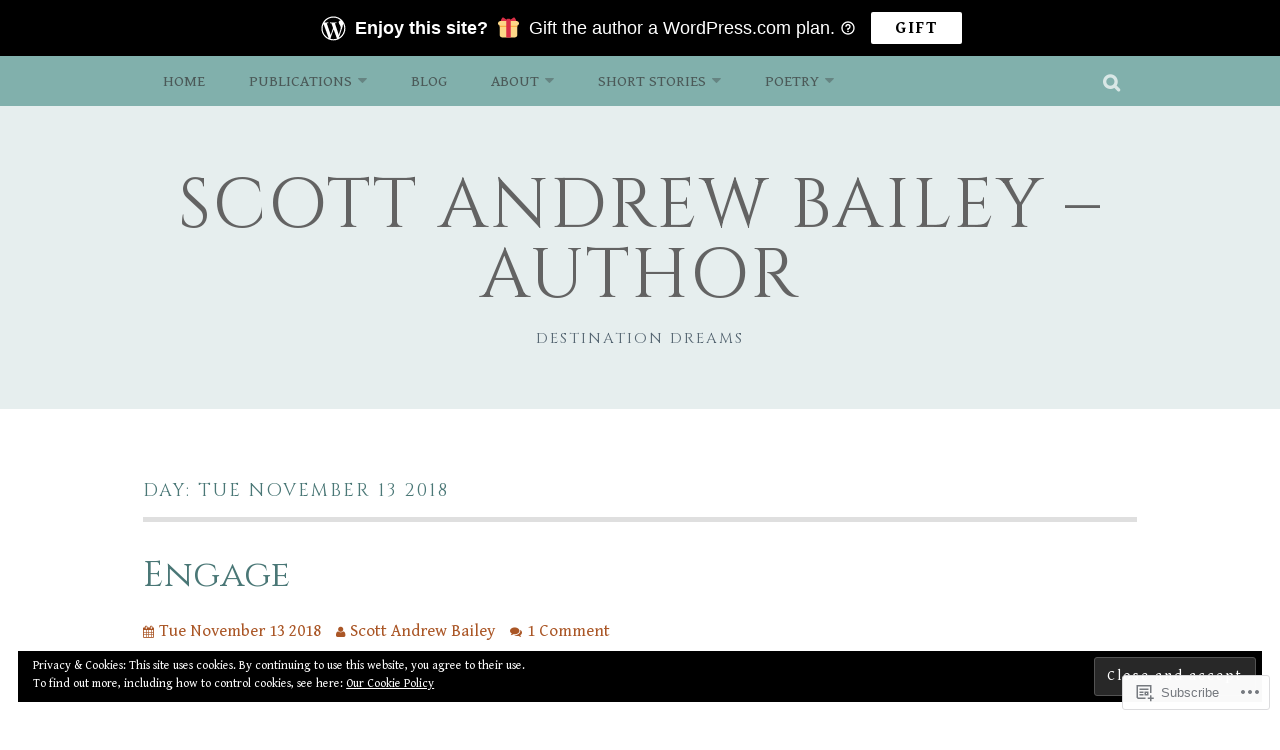

--- FILE ---
content_type: text/html; charset=UTF-8
request_url: https://scottandrewbailey.com/2018/11/13/
body_size: 23419
content:
<!DOCTYPE html>
<html lang="en">
<head>
<meta charset="UTF-8">
<meta name="viewport" content="width=device-width, initial-scale=1">
<link rel="profile" href="http://gmpg.org/xfn/11">
<link rel="pingback" href="https://scottandrewbailey.com/xmlrpc.php">
<title>Tue November 13 2018 &#8211; Scott Andrew Bailey  &#8211; Author</title>
<script type="text/javascript">
  WebFontConfig = {"google":{"families":["Gentium+Book+Basic:r,i,b,bi:latin,latin-ext","Cinzel:r:latin,latin-ext"]},"api_url":"https:\/\/fonts-api.wp.com\/css"};
  (function() {
    var wf = document.createElement('script');
    wf.src = '/wp-content/plugins/custom-fonts/js/webfont.js';
    wf.type = 'text/javascript';
    wf.async = 'true';
    var s = document.getElementsByTagName('script')[0];
    s.parentNode.insertBefore(wf, s);
	})();
</script><style id="jetpack-custom-fonts-css">.wf-active body, .wf-active button, .wf-active input, .wf-active select, .wf-active textarea{font-family:"Gentium Book Basic",serif;font-size:19.5px}.wf-active blockquote p{font-family:"Gentium Book Basic",serif;font-size:23.4px}.wf-active button, .wf-active input[type="button"], .wf-active input[type="reset"], .wf-active input[type="submit"]{font-family:"Gentium Book Basic",serif;font-size:16.9px}.wf-active .widget{font-size:18.2px}.wf-active .site-main .comment-navigation a, .wf-active .site-main .paging-navigation a, .wf-active .site-main .post-navigation a{font-family:"Gentium Book Basic",serif;font-size:16.9px}.wf-active .site-main .post-navigation .meta-nav{font-size:16.9px}.wf-active .site-main .post-navigation a{font-family:"Gentium Book Basic",serif;font-size:18.2px}.wf-active .page-links a{font-family:"Gentium Book Basic",serif;font-size:18.2px}.wf-active .entry-meta, .wf-active .comment-meta{font-family:"Gentium Book Basic",serif;font-size:16.9px}.wf-active .comment, .wf-active .pingback, .wf-active .no-comments, .wf-active .logged-in-as, .wf-active .comment-notes, .wf-active .form-allowed-tags{font-size:18.2px}.wf-active #infinite-handle span{font-family:"Gentium Book Basic",serif;font-size:16.9px}.wf-active .widget_flickr #flickr_badge_uber_wrapper td a:last-child{font-family:"Gentium Book Basic",serif}.wf-active .nav-menu > ul > li > a{font-family:"Gentium Book Basic",serif;font-size:15.6px}.wf-active .nav-menu ul ul a{font-size:16.9px}.wf-active h1, .wf-active h2, .wf-active h3, .wf-active h4, .wf-active h5, .wf-active h6{font-family:"Cinzel",serif;font-weight:400;font-style:normal}.wf-active h1{font-style:normal;font-weight:400}.wf-active h2{font-style:normal;font-weight:400}.wf-active h3{font-style:normal;font-weight:400}.wf-active h4{font-style:normal;font-weight:400}.wf-active h5{font-style:normal;font-weight:400}.wf-active h6{font-style:normal;font-weight:400}.wf-active .site-title, .wf-active .entry-title{font-family:"Cinzel",serif;font-weight:400;font-style:normal}.wf-active .widget-title{font-family:"Cinzel",serif;font-style:normal;font-weight:400}@media screen and (min-width: 480px){.wf-active .site-title{font-style:normal;font-weight:400}}@media screen and (min-width: 768px){.wf-active .site-title{font-style:normal;font-weight:400}}.wf-active .site-description{font-family:"Cinzel",serif;font-style:normal;font-weight:400}.wf-active div#jp-relatedposts h3.jp-relatedposts-headline{font-family:"Cinzel",serif;font-style:normal;font-weight:400}.wf-active .site-main .post-navigation .meta-nav{font-family:"Cinzel",serif;font-weight:400;font-style:normal}.wf-active .more-link a{font-weight:400;font-style:normal}.wf-active .comments-title{font-style:normal;font-weight:400}.wf-active .comment-reply-title{font-style:normal;font-weight:400}</style>
<meta name='robots' content='max-image-preview:large' />
<meta name="google-site-verification" content="gLsM9-JKAM7k89IRaCLlUA9LTpOy9-7vMvppyMQE-EI" />

<!-- Async WordPress.com Remote Login -->
<script id="wpcom_remote_login_js">
var wpcom_remote_login_extra_auth = '';
function wpcom_remote_login_remove_dom_node_id( element_id ) {
	var dom_node = document.getElementById( element_id );
	if ( dom_node ) { dom_node.parentNode.removeChild( dom_node ); }
}
function wpcom_remote_login_remove_dom_node_classes( class_name ) {
	var dom_nodes = document.querySelectorAll( '.' + class_name );
	for ( var i = 0; i < dom_nodes.length; i++ ) {
		dom_nodes[ i ].parentNode.removeChild( dom_nodes[ i ] );
	}
}
function wpcom_remote_login_final_cleanup() {
	wpcom_remote_login_remove_dom_node_classes( "wpcom_remote_login_msg" );
	wpcom_remote_login_remove_dom_node_id( "wpcom_remote_login_key" );
	wpcom_remote_login_remove_dom_node_id( "wpcom_remote_login_validate" );
	wpcom_remote_login_remove_dom_node_id( "wpcom_remote_login_js" );
	wpcom_remote_login_remove_dom_node_id( "wpcom_request_access_iframe" );
	wpcom_remote_login_remove_dom_node_id( "wpcom_request_access_styles" );
}

// Watch for messages back from the remote login
window.addEventListener( "message", function( e ) {
	if ( e.origin === "https://r-login.wordpress.com" ) {
		var data = {};
		try {
			data = JSON.parse( e.data );
		} catch( e ) {
			wpcom_remote_login_final_cleanup();
			return;
		}

		if ( data.msg === 'LOGIN' ) {
			// Clean up the login check iframe
			wpcom_remote_login_remove_dom_node_id( "wpcom_remote_login_key" );

			var id_regex = new RegExp( /^[0-9]+$/ );
			var token_regex = new RegExp( /^.*|.*|.*$/ );
			if (
				token_regex.test( data.token )
				&& id_regex.test( data.wpcomid )
			) {
				// We have everything we need to ask for a login
				var script = document.createElement( "script" );
				script.setAttribute( "id", "wpcom_remote_login_validate" );
				script.src = '/remote-login.php?wpcom_remote_login=validate'
					+ '&wpcomid=' + data.wpcomid
					+ '&token=' + encodeURIComponent( data.token )
					+ '&host=' + window.location.protocol
					+ '//' + window.location.hostname
					+ '&postid=16219'
					+ '&is_singular=';
				document.body.appendChild( script );
			}

			return;
		}

		// Safari ITP, not logged in, so redirect
		if ( data.msg === 'LOGIN-REDIRECT' ) {
			window.location = 'https://wordpress.com/log-in?redirect_to=' + window.location.href;
			return;
		}

		// Safari ITP, storage access failed, remove the request
		if ( data.msg === 'LOGIN-REMOVE' ) {
			var css_zap = 'html { -webkit-transition: margin-top 1s; transition: margin-top 1s; } /* 9001 */ html { margin-top: 0 !important; } * html body { margin-top: 0 !important; } @media screen and ( max-width: 782px ) { html { margin-top: 0 !important; } * html body { margin-top: 0 !important; } }';
			var style_zap = document.createElement( 'style' );
			style_zap.type = 'text/css';
			style_zap.appendChild( document.createTextNode( css_zap ) );
			document.body.appendChild( style_zap );

			var e = document.getElementById( 'wpcom_request_access_iframe' );
			e.parentNode.removeChild( e );

			document.cookie = 'wordpress_com_login_access=denied; path=/; max-age=31536000';

			return;
		}

		// Safari ITP
		if ( data.msg === 'REQUEST_ACCESS' ) {
			console.log( 'request access: safari' );

			// Check ITP iframe enable/disable knob
			if ( wpcom_remote_login_extra_auth !== 'safari_itp_iframe' ) {
				return;
			}

			// If we are in a "private window" there is no ITP.
			var private_window = false;
			try {
				var opendb = window.openDatabase( null, null, null, null );
			} catch( e ) {
				private_window = true;
			}

			if ( private_window ) {
				console.log( 'private window' );
				return;
			}

			var iframe = document.createElement( 'iframe' );
			iframe.id = 'wpcom_request_access_iframe';
			iframe.setAttribute( 'scrolling', 'no' );
			iframe.setAttribute( 'sandbox', 'allow-storage-access-by-user-activation allow-scripts allow-same-origin allow-top-navigation-by-user-activation' );
			iframe.src = 'https://r-login.wordpress.com/remote-login.php?wpcom_remote_login=request_access&origin=' + encodeURIComponent( data.origin ) + '&wpcomid=' + encodeURIComponent( data.wpcomid );

			var css = 'html { -webkit-transition: margin-top 1s; transition: margin-top 1s; } /* 9001 */ html { margin-top: 46px !important; } * html body { margin-top: 46px !important; } @media screen and ( max-width: 660px ) { html { margin-top: 71px !important; } * html body { margin-top: 71px !important; } #wpcom_request_access_iframe { display: block; height: 71px !important; } } #wpcom_request_access_iframe { border: 0px; height: 46px; position: fixed; top: 0; left: 0; width: 100%; min-width: 100%; z-index: 99999; background: #23282d; } ';

			var style = document.createElement( 'style' );
			style.type = 'text/css';
			style.id = 'wpcom_request_access_styles';
			style.appendChild( document.createTextNode( css ) );
			document.body.appendChild( style );

			document.body.appendChild( iframe );
		}

		if ( data.msg === 'DONE' ) {
			wpcom_remote_login_final_cleanup();
		}
	}
}, false );

// Inject the remote login iframe after the page has had a chance to load
// more critical resources
window.addEventListener( "DOMContentLoaded", function( e ) {
	var iframe = document.createElement( "iframe" );
	iframe.style.display = "none";
	iframe.setAttribute( "scrolling", "no" );
	iframe.setAttribute( "id", "wpcom_remote_login_key" );
	iframe.src = "https://r-login.wordpress.com/remote-login.php"
		+ "?wpcom_remote_login=key"
		+ "&origin=aHR0cHM6Ly9zY290dGFuZHJld2JhaWxleS5jb20%3D"
		+ "&wpcomid=49257405"
		+ "&time=" + Math.floor( Date.now() / 1000 );
	document.body.appendChild( iframe );
}, false );
</script>
<link rel='dns-prefetch' href='//s0.wp.com' />
<link rel="alternate" type="application/rss+xml" title="Scott Andrew Bailey  - Author &raquo; Feed" href="https://scottandrewbailey.com/feed/" />
<link rel="alternate" type="application/rss+xml" title="Scott Andrew Bailey  - Author &raquo; Comments Feed" href="https://scottandrewbailey.com/comments/feed/" />
	<script type="text/javascript">
		/* <![CDATA[ */
		function addLoadEvent(func) {
			var oldonload = window.onload;
			if (typeof window.onload != 'function') {
				window.onload = func;
			} else {
				window.onload = function () {
					oldonload();
					func();
				}
			}
		}
		/* ]]> */
	</script>
	<link crossorigin='anonymous' rel='stylesheet' id='all-css-0-1' href='/wp-content/mu-plugins/likes/jetpack-likes.css?m=1743883414i&cssminify=yes' type='text/css' media='all' />
<style id='wp-emoji-styles-inline-css'>

	img.wp-smiley, img.emoji {
		display: inline !important;
		border: none !important;
		box-shadow: none !important;
		height: 1em !important;
		width: 1em !important;
		margin: 0 0.07em !important;
		vertical-align: -0.1em !important;
		background: none !important;
		padding: 0 !important;
	}
/*# sourceURL=wp-emoji-styles-inline-css */
</style>
<link crossorigin='anonymous' rel='stylesheet' id='all-css-2-1' href='/wp-content/plugins/gutenberg-core/v22.2.0/build/styles/block-library/style.css?m=1764855221i&cssminify=yes' type='text/css' media='all' />
<style id='wp-block-library-inline-css'>
.has-text-align-justify {
	text-align:justify;
}
.has-text-align-justify{text-align:justify;}

/*# sourceURL=wp-block-library-inline-css */
</style><style id='global-styles-inline-css'>
:root{--wp--preset--aspect-ratio--square: 1;--wp--preset--aspect-ratio--4-3: 4/3;--wp--preset--aspect-ratio--3-4: 3/4;--wp--preset--aspect-ratio--3-2: 3/2;--wp--preset--aspect-ratio--2-3: 2/3;--wp--preset--aspect-ratio--16-9: 16/9;--wp--preset--aspect-ratio--9-16: 9/16;--wp--preset--color--black: #000000;--wp--preset--color--cyan-bluish-gray: #abb8c3;--wp--preset--color--white: #ffffff;--wp--preset--color--pale-pink: #f78da7;--wp--preset--color--vivid-red: #cf2e2e;--wp--preset--color--luminous-vivid-orange: #ff6900;--wp--preset--color--luminous-vivid-amber: #fcb900;--wp--preset--color--light-green-cyan: #7bdcb5;--wp--preset--color--vivid-green-cyan: #00d084;--wp--preset--color--pale-cyan-blue: #8ed1fc;--wp--preset--color--vivid-cyan-blue: #0693e3;--wp--preset--color--vivid-purple: #9b51e0;--wp--preset--gradient--vivid-cyan-blue-to-vivid-purple: linear-gradient(135deg,rgb(6,147,227) 0%,rgb(155,81,224) 100%);--wp--preset--gradient--light-green-cyan-to-vivid-green-cyan: linear-gradient(135deg,rgb(122,220,180) 0%,rgb(0,208,130) 100%);--wp--preset--gradient--luminous-vivid-amber-to-luminous-vivid-orange: linear-gradient(135deg,rgb(252,185,0) 0%,rgb(255,105,0) 100%);--wp--preset--gradient--luminous-vivid-orange-to-vivid-red: linear-gradient(135deg,rgb(255,105,0) 0%,rgb(207,46,46) 100%);--wp--preset--gradient--very-light-gray-to-cyan-bluish-gray: linear-gradient(135deg,rgb(238,238,238) 0%,rgb(169,184,195) 100%);--wp--preset--gradient--cool-to-warm-spectrum: linear-gradient(135deg,rgb(74,234,220) 0%,rgb(151,120,209) 20%,rgb(207,42,186) 40%,rgb(238,44,130) 60%,rgb(251,105,98) 80%,rgb(254,248,76) 100%);--wp--preset--gradient--blush-light-purple: linear-gradient(135deg,rgb(255,206,236) 0%,rgb(152,150,240) 100%);--wp--preset--gradient--blush-bordeaux: linear-gradient(135deg,rgb(254,205,165) 0%,rgb(254,45,45) 50%,rgb(107,0,62) 100%);--wp--preset--gradient--luminous-dusk: linear-gradient(135deg,rgb(255,203,112) 0%,rgb(199,81,192) 50%,rgb(65,88,208) 100%);--wp--preset--gradient--pale-ocean: linear-gradient(135deg,rgb(255,245,203) 0%,rgb(182,227,212) 50%,rgb(51,167,181) 100%);--wp--preset--gradient--electric-grass: linear-gradient(135deg,rgb(202,248,128) 0%,rgb(113,206,126) 100%);--wp--preset--gradient--midnight: linear-gradient(135deg,rgb(2,3,129) 0%,rgb(40,116,252) 100%);--wp--preset--font-size--small: 13px;--wp--preset--font-size--medium: 20px;--wp--preset--font-size--large: 36px;--wp--preset--font-size--x-large: 42px;--wp--preset--font-family--albert-sans: 'Albert Sans', sans-serif;--wp--preset--font-family--alegreya: Alegreya, serif;--wp--preset--font-family--arvo: Arvo, serif;--wp--preset--font-family--bodoni-moda: 'Bodoni Moda', serif;--wp--preset--font-family--bricolage-grotesque: 'Bricolage Grotesque', sans-serif;--wp--preset--font-family--cabin: Cabin, sans-serif;--wp--preset--font-family--chivo: Chivo, sans-serif;--wp--preset--font-family--commissioner: Commissioner, sans-serif;--wp--preset--font-family--cormorant: Cormorant, serif;--wp--preset--font-family--courier-prime: 'Courier Prime', monospace;--wp--preset--font-family--crimson-pro: 'Crimson Pro', serif;--wp--preset--font-family--dm-mono: 'DM Mono', monospace;--wp--preset--font-family--dm-sans: 'DM Sans', sans-serif;--wp--preset--font-family--dm-serif-display: 'DM Serif Display', serif;--wp--preset--font-family--domine: Domine, serif;--wp--preset--font-family--eb-garamond: 'EB Garamond', serif;--wp--preset--font-family--epilogue: Epilogue, sans-serif;--wp--preset--font-family--fahkwang: Fahkwang, sans-serif;--wp--preset--font-family--figtree: Figtree, sans-serif;--wp--preset--font-family--fira-sans: 'Fira Sans', sans-serif;--wp--preset--font-family--fjalla-one: 'Fjalla One', sans-serif;--wp--preset--font-family--fraunces: Fraunces, serif;--wp--preset--font-family--gabarito: Gabarito, system-ui;--wp--preset--font-family--ibm-plex-mono: 'IBM Plex Mono', monospace;--wp--preset--font-family--ibm-plex-sans: 'IBM Plex Sans', sans-serif;--wp--preset--font-family--ibarra-real-nova: 'Ibarra Real Nova', serif;--wp--preset--font-family--instrument-serif: 'Instrument Serif', serif;--wp--preset--font-family--inter: Inter, sans-serif;--wp--preset--font-family--josefin-sans: 'Josefin Sans', sans-serif;--wp--preset--font-family--jost: Jost, sans-serif;--wp--preset--font-family--libre-baskerville: 'Libre Baskerville', serif;--wp--preset--font-family--libre-franklin: 'Libre Franklin', sans-serif;--wp--preset--font-family--literata: Literata, serif;--wp--preset--font-family--lora: Lora, serif;--wp--preset--font-family--merriweather: Merriweather, serif;--wp--preset--font-family--montserrat: Montserrat, sans-serif;--wp--preset--font-family--newsreader: Newsreader, serif;--wp--preset--font-family--noto-sans-mono: 'Noto Sans Mono', sans-serif;--wp--preset--font-family--nunito: Nunito, sans-serif;--wp--preset--font-family--open-sans: 'Open Sans', sans-serif;--wp--preset--font-family--overpass: Overpass, sans-serif;--wp--preset--font-family--pt-serif: 'PT Serif', serif;--wp--preset--font-family--petrona: Petrona, serif;--wp--preset--font-family--piazzolla: Piazzolla, serif;--wp--preset--font-family--playfair-display: 'Playfair Display', serif;--wp--preset--font-family--plus-jakarta-sans: 'Plus Jakarta Sans', sans-serif;--wp--preset--font-family--poppins: Poppins, sans-serif;--wp--preset--font-family--raleway: Raleway, sans-serif;--wp--preset--font-family--roboto: Roboto, sans-serif;--wp--preset--font-family--roboto-slab: 'Roboto Slab', serif;--wp--preset--font-family--rubik: Rubik, sans-serif;--wp--preset--font-family--rufina: Rufina, serif;--wp--preset--font-family--sora: Sora, sans-serif;--wp--preset--font-family--source-sans-3: 'Source Sans 3', sans-serif;--wp--preset--font-family--source-serif-4: 'Source Serif 4', serif;--wp--preset--font-family--space-mono: 'Space Mono', monospace;--wp--preset--font-family--syne: Syne, sans-serif;--wp--preset--font-family--texturina: Texturina, serif;--wp--preset--font-family--urbanist: Urbanist, sans-serif;--wp--preset--font-family--work-sans: 'Work Sans', sans-serif;--wp--preset--spacing--20: 0.44rem;--wp--preset--spacing--30: 0.67rem;--wp--preset--spacing--40: 1rem;--wp--preset--spacing--50: 1.5rem;--wp--preset--spacing--60: 2.25rem;--wp--preset--spacing--70: 3.38rem;--wp--preset--spacing--80: 5.06rem;--wp--preset--shadow--natural: 6px 6px 9px rgba(0, 0, 0, 0.2);--wp--preset--shadow--deep: 12px 12px 50px rgba(0, 0, 0, 0.4);--wp--preset--shadow--sharp: 6px 6px 0px rgba(0, 0, 0, 0.2);--wp--preset--shadow--outlined: 6px 6px 0px -3px rgb(255, 255, 255), 6px 6px rgb(0, 0, 0);--wp--preset--shadow--crisp: 6px 6px 0px rgb(0, 0, 0);}:where(.is-layout-flex){gap: 0.5em;}:where(.is-layout-grid){gap: 0.5em;}body .is-layout-flex{display: flex;}.is-layout-flex{flex-wrap: wrap;align-items: center;}.is-layout-flex > :is(*, div){margin: 0;}body .is-layout-grid{display: grid;}.is-layout-grid > :is(*, div){margin: 0;}:where(.wp-block-columns.is-layout-flex){gap: 2em;}:where(.wp-block-columns.is-layout-grid){gap: 2em;}:where(.wp-block-post-template.is-layout-flex){gap: 1.25em;}:where(.wp-block-post-template.is-layout-grid){gap: 1.25em;}.has-black-color{color: var(--wp--preset--color--black) !important;}.has-cyan-bluish-gray-color{color: var(--wp--preset--color--cyan-bluish-gray) !important;}.has-white-color{color: var(--wp--preset--color--white) !important;}.has-pale-pink-color{color: var(--wp--preset--color--pale-pink) !important;}.has-vivid-red-color{color: var(--wp--preset--color--vivid-red) !important;}.has-luminous-vivid-orange-color{color: var(--wp--preset--color--luminous-vivid-orange) !important;}.has-luminous-vivid-amber-color{color: var(--wp--preset--color--luminous-vivid-amber) !important;}.has-light-green-cyan-color{color: var(--wp--preset--color--light-green-cyan) !important;}.has-vivid-green-cyan-color{color: var(--wp--preset--color--vivid-green-cyan) !important;}.has-pale-cyan-blue-color{color: var(--wp--preset--color--pale-cyan-blue) !important;}.has-vivid-cyan-blue-color{color: var(--wp--preset--color--vivid-cyan-blue) !important;}.has-vivid-purple-color{color: var(--wp--preset--color--vivid-purple) !important;}.has-black-background-color{background-color: var(--wp--preset--color--black) !important;}.has-cyan-bluish-gray-background-color{background-color: var(--wp--preset--color--cyan-bluish-gray) !important;}.has-white-background-color{background-color: var(--wp--preset--color--white) !important;}.has-pale-pink-background-color{background-color: var(--wp--preset--color--pale-pink) !important;}.has-vivid-red-background-color{background-color: var(--wp--preset--color--vivid-red) !important;}.has-luminous-vivid-orange-background-color{background-color: var(--wp--preset--color--luminous-vivid-orange) !important;}.has-luminous-vivid-amber-background-color{background-color: var(--wp--preset--color--luminous-vivid-amber) !important;}.has-light-green-cyan-background-color{background-color: var(--wp--preset--color--light-green-cyan) !important;}.has-vivid-green-cyan-background-color{background-color: var(--wp--preset--color--vivid-green-cyan) !important;}.has-pale-cyan-blue-background-color{background-color: var(--wp--preset--color--pale-cyan-blue) !important;}.has-vivid-cyan-blue-background-color{background-color: var(--wp--preset--color--vivid-cyan-blue) !important;}.has-vivid-purple-background-color{background-color: var(--wp--preset--color--vivid-purple) !important;}.has-black-border-color{border-color: var(--wp--preset--color--black) !important;}.has-cyan-bluish-gray-border-color{border-color: var(--wp--preset--color--cyan-bluish-gray) !important;}.has-white-border-color{border-color: var(--wp--preset--color--white) !important;}.has-pale-pink-border-color{border-color: var(--wp--preset--color--pale-pink) !important;}.has-vivid-red-border-color{border-color: var(--wp--preset--color--vivid-red) !important;}.has-luminous-vivid-orange-border-color{border-color: var(--wp--preset--color--luminous-vivid-orange) !important;}.has-luminous-vivid-amber-border-color{border-color: var(--wp--preset--color--luminous-vivid-amber) !important;}.has-light-green-cyan-border-color{border-color: var(--wp--preset--color--light-green-cyan) !important;}.has-vivid-green-cyan-border-color{border-color: var(--wp--preset--color--vivid-green-cyan) !important;}.has-pale-cyan-blue-border-color{border-color: var(--wp--preset--color--pale-cyan-blue) !important;}.has-vivid-cyan-blue-border-color{border-color: var(--wp--preset--color--vivid-cyan-blue) !important;}.has-vivid-purple-border-color{border-color: var(--wp--preset--color--vivid-purple) !important;}.has-vivid-cyan-blue-to-vivid-purple-gradient-background{background: var(--wp--preset--gradient--vivid-cyan-blue-to-vivid-purple) !important;}.has-light-green-cyan-to-vivid-green-cyan-gradient-background{background: var(--wp--preset--gradient--light-green-cyan-to-vivid-green-cyan) !important;}.has-luminous-vivid-amber-to-luminous-vivid-orange-gradient-background{background: var(--wp--preset--gradient--luminous-vivid-amber-to-luminous-vivid-orange) !important;}.has-luminous-vivid-orange-to-vivid-red-gradient-background{background: var(--wp--preset--gradient--luminous-vivid-orange-to-vivid-red) !important;}.has-very-light-gray-to-cyan-bluish-gray-gradient-background{background: var(--wp--preset--gradient--very-light-gray-to-cyan-bluish-gray) !important;}.has-cool-to-warm-spectrum-gradient-background{background: var(--wp--preset--gradient--cool-to-warm-spectrum) !important;}.has-blush-light-purple-gradient-background{background: var(--wp--preset--gradient--blush-light-purple) !important;}.has-blush-bordeaux-gradient-background{background: var(--wp--preset--gradient--blush-bordeaux) !important;}.has-luminous-dusk-gradient-background{background: var(--wp--preset--gradient--luminous-dusk) !important;}.has-pale-ocean-gradient-background{background: var(--wp--preset--gradient--pale-ocean) !important;}.has-electric-grass-gradient-background{background: var(--wp--preset--gradient--electric-grass) !important;}.has-midnight-gradient-background{background: var(--wp--preset--gradient--midnight) !important;}.has-small-font-size{font-size: var(--wp--preset--font-size--small) !important;}.has-medium-font-size{font-size: var(--wp--preset--font-size--medium) !important;}.has-large-font-size{font-size: var(--wp--preset--font-size--large) !important;}.has-x-large-font-size{font-size: var(--wp--preset--font-size--x-large) !important;}.has-albert-sans-font-family{font-family: var(--wp--preset--font-family--albert-sans) !important;}.has-alegreya-font-family{font-family: var(--wp--preset--font-family--alegreya) !important;}.has-arvo-font-family{font-family: var(--wp--preset--font-family--arvo) !important;}.has-bodoni-moda-font-family{font-family: var(--wp--preset--font-family--bodoni-moda) !important;}.has-bricolage-grotesque-font-family{font-family: var(--wp--preset--font-family--bricolage-grotesque) !important;}.has-cabin-font-family{font-family: var(--wp--preset--font-family--cabin) !important;}.has-chivo-font-family{font-family: var(--wp--preset--font-family--chivo) !important;}.has-commissioner-font-family{font-family: var(--wp--preset--font-family--commissioner) !important;}.has-cormorant-font-family{font-family: var(--wp--preset--font-family--cormorant) !important;}.has-courier-prime-font-family{font-family: var(--wp--preset--font-family--courier-prime) !important;}.has-crimson-pro-font-family{font-family: var(--wp--preset--font-family--crimson-pro) !important;}.has-dm-mono-font-family{font-family: var(--wp--preset--font-family--dm-mono) !important;}.has-dm-sans-font-family{font-family: var(--wp--preset--font-family--dm-sans) !important;}.has-dm-serif-display-font-family{font-family: var(--wp--preset--font-family--dm-serif-display) !important;}.has-domine-font-family{font-family: var(--wp--preset--font-family--domine) !important;}.has-eb-garamond-font-family{font-family: var(--wp--preset--font-family--eb-garamond) !important;}.has-epilogue-font-family{font-family: var(--wp--preset--font-family--epilogue) !important;}.has-fahkwang-font-family{font-family: var(--wp--preset--font-family--fahkwang) !important;}.has-figtree-font-family{font-family: var(--wp--preset--font-family--figtree) !important;}.has-fira-sans-font-family{font-family: var(--wp--preset--font-family--fira-sans) !important;}.has-fjalla-one-font-family{font-family: var(--wp--preset--font-family--fjalla-one) !important;}.has-fraunces-font-family{font-family: var(--wp--preset--font-family--fraunces) !important;}.has-gabarito-font-family{font-family: var(--wp--preset--font-family--gabarito) !important;}.has-ibm-plex-mono-font-family{font-family: var(--wp--preset--font-family--ibm-plex-mono) !important;}.has-ibm-plex-sans-font-family{font-family: var(--wp--preset--font-family--ibm-plex-sans) !important;}.has-ibarra-real-nova-font-family{font-family: var(--wp--preset--font-family--ibarra-real-nova) !important;}.has-instrument-serif-font-family{font-family: var(--wp--preset--font-family--instrument-serif) !important;}.has-inter-font-family{font-family: var(--wp--preset--font-family--inter) !important;}.has-josefin-sans-font-family{font-family: var(--wp--preset--font-family--josefin-sans) !important;}.has-jost-font-family{font-family: var(--wp--preset--font-family--jost) !important;}.has-libre-baskerville-font-family{font-family: var(--wp--preset--font-family--libre-baskerville) !important;}.has-libre-franklin-font-family{font-family: var(--wp--preset--font-family--libre-franklin) !important;}.has-literata-font-family{font-family: var(--wp--preset--font-family--literata) !important;}.has-lora-font-family{font-family: var(--wp--preset--font-family--lora) !important;}.has-merriweather-font-family{font-family: var(--wp--preset--font-family--merriweather) !important;}.has-montserrat-font-family{font-family: var(--wp--preset--font-family--montserrat) !important;}.has-newsreader-font-family{font-family: var(--wp--preset--font-family--newsreader) !important;}.has-noto-sans-mono-font-family{font-family: var(--wp--preset--font-family--noto-sans-mono) !important;}.has-nunito-font-family{font-family: var(--wp--preset--font-family--nunito) !important;}.has-open-sans-font-family{font-family: var(--wp--preset--font-family--open-sans) !important;}.has-overpass-font-family{font-family: var(--wp--preset--font-family--overpass) !important;}.has-pt-serif-font-family{font-family: var(--wp--preset--font-family--pt-serif) !important;}.has-petrona-font-family{font-family: var(--wp--preset--font-family--petrona) !important;}.has-piazzolla-font-family{font-family: var(--wp--preset--font-family--piazzolla) !important;}.has-playfair-display-font-family{font-family: var(--wp--preset--font-family--playfair-display) !important;}.has-plus-jakarta-sans-font-family{font-family: var(--wp--preset--font-family--plus-jakarta-sans) !important;}.has-poppins-font-family{font-family: var(--wp--preset--font-family--poppins) !important;}.has-raleway-font-family{font-family: var(--wp--preset--font-family--raleway) !important;}.has-roboto-font-family{font-family: var(--wp--preset--font-family--roboto) !important;}.has-roboto-slab-font-family{font-family: var(--wp--preset--font-family--roboto-slab) !important;}.has-rubik-font-family{font-family: var(--wp--preset--font-family--rubik) !important;}.has-rufina-font-family{font-family: var(--wp--preset--font-family--rufina) !important;}.has-sora-font-family{font-family: var(--wp--preset--font-family--sora) !important;}.has-source-sans-3-font-family{font-family: var(--wp--preset--font-family--source-sans-3) !important;}.has-source-serif-4-font-family{font-family: var(--wp--preset--font-family--source-serif-4) !important;}.has-space-mono-font-family{font-family: var(--wp--preset--font-family--space-mono) !important;}.has-syne-font-family{font-family: var(--wp--preset--font-family--syne) !important;}.has-texturina-font-family{font-family: var(--wp--preset--font-family--texturina) !important;}.has-urbanist-font-family{font-family: var(--wp--preset--font-family--urbanist) !important;}.has-work-sans-font-family{font-family: var(--wp--preset--font-family--work-sans) !important;}
/*# sourceURL=global-styles-inline-css */
</style>

<style id='classic-theme-styles-inline-css'>
/*! This file is auto-generated */
.wp-block-button__link{color:#fff;background-color:#32373c;border-radius:9999px;box-shadow:none;text-decoration:none;padding:calc(.667em + 2px) calc(1.333em + 2px);font-size:1.125em}.wp-block-file__button{background:#32373c;color:#fff;text-decoration:none}
/*# sourceURL=/wp-includes/css/classic-themes.min.css */
</style>
<link crossorigin='anonymous' rel='stylesheet' id='all-css-4-1' href='/_static/??-eJx9kFkOwjAMRC+Ea5VWLB+Is6TBlECcRHFKxe0xILGoqD9RbM+zZoxjAhtDoVAw+aF3QdDGzkd7EVxW9aaqQRwnT5DpWrV4cFLeCpBy81RZkQV+LeIBPrsyaZ+TKQ8F08EZ8sQqm8PGpAx0XcokAvqyGxjKSUGZcK82pqHTCCYQqgCPOgQzkkSeGpwQ/3NMZC7YlxSeBucSZNIT9frtn3Y+5RzUUwQ9rCkuhp8Cjt64/ED3vKvXbb3aNk2zOd8B43umBg==&cssminify=yes' type='text/css' media='all' />
<link crossorigin='anonymous' rel='stylesheet' id='print-css-5-1' href='/wp-content/mu-plugins/global-print/global-print.css?m=1465851035i&cssminify=yes' type='text/css' media='print' />
<style id='jetpack-global-styles-frontend-style-inline-css'>
:root { --font-headings: unset; --font-base: unset; --font-headings-default: -apple-system,BlinkMacSystemFont,"Segoe UI",Roboto,Oxygen-Sans,Ubuntu,Cantarell,"Helvetica Neue",sans-serif; --font-base-default: -apple-system,BlinkMacSystemFont,"Segoe UI",Roboto,Oxygen-Sans,Ubuntu,Cantarell,"Helvetica Neue",sans-serif;}
/*# sourceURL=jetpack-global-styles-frontend-style-inline-css */
</style>
<link crossorigin='anonymous' rel='stylesheet' id='all-css-8-1' href='/_static/??-eJyNjcsKAjEMRX/IGtQZBxfip0hMS9sxTYppGfx7H7gRN+7ugcs5sFRHKi1Ig9Jd5R6zGMyhVaTrh8G6QFHfORhYwlvw6P39PbPENZmt4G/ROQuBKWVkxxrVvuBH1lIoz2waILJekF+HUzlupnG3nQ77YZwfuRJIaQ==&cssminify=yes' type='text/css' media='all' />
<script type="text/javascript" id="wpcom-actionbar-placeholder-js-extra">
/* <![CDATA[ */
var actionbardata = {"siteID":"49257405","postID":"0","siteURL":"https://scottandrewbailey.com","xhrURL":"https://scottandrewbailey.com/wp-admin/admin-ajax.php","nonce":"2b4b87fe72","isLoggedIn":"","statusMessage":"","subsEmailDefault":"instantly","proxyScriptUrl":"https://s0.wp.com/wp-content/js/wpcom-proxy-request.js?m=1513050504i&amp;ver=20211021","i18n":{"followedText":"New posts from this site will now appear in your \u003Ca href=\"https://wordpress.com/reader\"\u003EReader\u003C/a\u003E","foldBar":"Collapse this bar","unfoldBar":"Expand this bar","shortLinkCopied":"Shortlink copied to clipboard."}};
//# sourceURL=wpcom-actionbar-placeholder-js-extra
/* ]]> */
</script>
<script type="text/javascript" id="jetpack-mu-wpcom-settings-js-before">
/* <![CDATA[ */
var JETPACK_MU_WPCOM_SETTINGS = {"assetsUrl":"https://s0.wp.com/wp-content/mu-plugins/jetpack-mu-wpcom-plugin/sun/jetpack_vendor/automattic/jetpack-mu-wpcom/src/build/"};
//# sourceURL=jetpack-mu-wpcom-settings-js-before
/* ]]> */
</script>
<script crossorigin='anonymous' type='text/javascript'  src='/_static/??-eJzTLy/QTc7PK0nNK9HPKtYvyinRLSjKr6jUyyrW0QfKZeYl55SmpBaDJLMKS1OLKqGUXm5mHkFFurmZ6UWJJalQxfa5tobmRgamxgZmFpZZACbyLJI='></script>
<script type="text/javascript" id="rlt-proxy-js-after">
/* <![CDATA[ */
	rltInitialize( {"token":null,"iframeOrigins":["https:\/\/widgets.wp.com"]} );
//# sourceURL=rlt-proxy-js-after
/* ]]> */
</script>
<link rel="EditURI" type="application/rsd+xml" title="RSD" href="https://thehouseofbailey.wordpress.com/xmlrpc.php?rsd" />
<meta name="generator" content="WordPress.com" />

<!-- Jetpack Open Graph Tags -->
<meta property="og:type" content="website" />
<meta property="og:title" content="Tue November 13 2018 &#8211; Scott Andrew Bailey  &#8211; Author" />
<meta property="og:site_name" content="Scott Andrew Bailey  - Author" />
<meta property="og:image" content="https://scottandrewbailey.com/wp-content/uploads/2018/01/cropped-raven.jpg?w=200" />
<meta property="og:image:width" content="200" />
<meta property="og:image:height" content="200" />
<meta property="og:image:alt" content="" />
<meta property="og:locale" content="en_US" />
<meta name="twitter:creator" content="@houseofbailey" />
<meta name="twitter:site" content="@houseofbailey" />

<!-- End Jetpack Open Graph Tags -->
<link rel='openid.server' href='https://scottandrewbailey.com/?openidserver=1' />
<link rel='openid.delegate' href='https://scottandrewbailey.com/' />
<link rel="search" type="application/opensearchdescription+xml" href="https://scottandrewbailey.com/osd.xml" title="Scott Andrew Bailey  - Author" />
<link rel="search" type="application/opensearchdescription+xml" href="https://s1.wp.com/opensearch.xml" title="WordPress.com" />
		<style type="text/css">
			.recentcomments a {
				display: inline !important;
				padding: 0 !important;
				margin: 0 !important;
			}

			table.recentcommentsavatartop img.avatar, table.recentcommentsavatarend img.avatar {
				border: 0px;
				margin: 0;
			}

			table.recentcommentsavatartop a, table.recentcommentsavatarend a {
				border: 0px !important;
				background-color: transparent !important;
			}

			td.recentcommentsavatarend, td.recentcommentsavatartop {
				padding: 0px 0px 1px 0px;
				margin: 0px;
			}

			td.recentcommentstextend {
				border: none !important;
				padding: 0px 0px 2px 10px;
			}

			.rtl td.recentcommentstextend {
				padding: 0px 10px 2px 0px;
			}

			td.recentcommentstexttop {
				border: none;
				padding: 0px 0px 0px 10px;
			}

			.rtl td.recentcommentstexttop {
				padding: 0px 10px 0px 0px;
			}
		</style>
		<meta name="description" content="3 posts published by Scott Andrew Bailey on November 13, 2018" />
	<style type="text/css">
			.site-title a,
		.site-description {
			color: #c1c3c9;
		}
		</style>
	<style type="text/css" id="custom-colors-css">    .site-main .post-navigation a:hover {
        background-color: transparent !important;
    }

    @media only screen and (min-width: 767px) {
        .nav-menu ul ul a {
            color: #333;
        }
    }

    @media only screen and (max-width: 767px) {
        .nav-menu ul ul li:hover > a,
        .nav-menu ul ul li.current_page_item > a,
        .nav-menu ul ul li.current-menu-item > a,
        .nav-menu ul ul li.current-menu-ancestor > a,
        .nav-menu ul ul li.current_page_ancestor > a,
        .nav-menu ul ul li.current-post-parent > a {
            opacity: 1;
        }
    }

.site-footer, .footer-widget-area .widget-title, .site-footer a:hover { color: #353535;}
.nav-menu > ul > li > a { color: #353535;}
.site-title a, .site-title a:hover { color: #636363;}
.site-main .post-navigation a:hover, .site-main .post-navigation a:focus { background: #f7f7f7;}
blockquote p { color: #828a8c;}
blockquote cite { color: #384750;}
.site-description { color: #556571;}
.site-top, .site-footer, .search-expand { background-color: #81b0ac;}
h1, h2, h3, h4, h5, h6, .entry-title a { color: #4A7776;}
.entry-meta a:hover, .entry-meta a:focus, .page-links a { color: #4A7776;}
.site-main .comment-navigation a, .site-main .paging-navigation a, .site-main .post-navigation a, .site-main .post-navigation .meta-nav { color: #4A7776;}
.widget-title a { color: #467070;}
a, .site-main .post-navigation a, .entry-meta, .comment-meta { color: #AA5626;}
.widget_flickr #flickr_badge_uber_wrapper td a:last-child { color: #A65425;}
button, input[type="button"], input[type="reset"], input[type="submit"], #infinite-handle span { background-color: #50766B;}
.more-link a:hover, .more-link a:focus, .page-links a:hover, .page-links a:focus { background-color: #50766B;}
.site-main .comment-navigation a:hover,
            .site-main .comment-navigation a:focus,
            .site-main .paging-navigation a:hover,
            .site-main .paging-navigation a:focus,
            .site-main .post-navigation a:hover,
            .site-main .post-navigation a:focus { background-color: #50766B;}
a:hover,
            a:active,
            .menu ul ul li > a:hover,
            .nav-menu ul ul li:hover > a,
            .nav-menu ul ul li.focus a,
            .nav-menu ul ul li.current_page_item > a,
            .nav-menu ul ul li.current-menu-item > a,
            .nav-menu ul ul li.current-menu-ancestor > a,
            .nav-menu ul ul li.current_page_ancestor > a,
            .nav-menu ul ul li.current-post-parent > a,
            .entry-title a:hover,
            .entry-title a:focus { color: #50766B;}
.site-main .post-navigation a:hover, .site-main .post-navigation a:focus { color: #4C7065;}
.widget_flickr #flickr_badge_uber_wrapper td a:last-child:hover { color: #4C7065;}
.site-header  { background-color: #e6eeee;}
.site-footer a { color: #243737;}
.footer-widget-area .widget_flickr #flickr_badge_uber_wrapper td a:last-child { color: #243737;}
</style>
<link rel="icon" href="https://scottandrewbailey.com/wp-content/uploads/2018/01/cropped-raven.jpg?w=32" sizes="32x32" />
<link rel="icon" href="https://scottandrewbailey.com/wp-content/uploads/2018/01/cropped-raven.jpg?w=192" sizes="192x192" />
<link rel="apple-touch-icon" href="https://scottandrewbailey.com/wp-content/uploads/2018/01/cropped-raven.jpg?w=180" />
<meta name="msapplication-TileImage" content="https://scottandrewbailey.com/wp-content/uploads/2018/01/cropped-raven.jpg?w=270" />
		<!-- Jetpack Google Analytics -->
		<script async src='https://www.googletagmanager.com/gtag/js?id=G-DWYQ01BC6E'></script>
		<script>
			window.dataLayer = window.dataLayer || [];
			function gtag() { dataLayer.push( arguments ); }
			gtag( 'js', new Date() );
			gtag( 'config', "G-DWYQ01BC6E" );
					</script>
		<!-- End Jetpack Google Analytics -->
		<link crossorigin='anonymous' rel='stylesheet' id='all-css-0-3' href='/_static/??-eJyVjd0KwjAMhV/IGvyZwwvxUaTrYsnWpmVJKb69G+gQLwQv851zvkDNxiVWZIUuJG9yKJ5YwNNdib3pLDNO4OQbbWe0gY95LOt4QM3Wja8bpDDciN3ywY0CUin/LYipLwEFnJ1SEQxr5w1++Sr1HlUAy5ymkdAEW0Ex5mB1loo+Ai6Ca7zs2uawb8+nYzM8AfNGa0M=&cssminify=yes' type='text/css' media='all' />
</head>

<body class="archive date wp-theme-pubplane customizer-styles-applied no-sidebar jetpack-reblog-enabled custom-colors">
	<a class="skip-link screen-reader-text" href="#content">Skip to content</a>

	<div class="site-top">
		<div class="content-wrapper">
			<nav id="site-navigation" class="main-navigation" role="navigation">
				<button class="menu-toggle" aria-controls="menu" aria-expanded="false"><span class="screen-reader-text">Primary Menu</span></button>
				<div class="nav-menu"><ul id="menu-categories" class="menu"><li id="menu-item-4045" class="menu-item menu-item-type-custom menu-item-object-custom menu-item-home menu-item-4045"><a href="https://scottandrewbailey.com/">Home</a></li>
<li id="menu-item-17550" class="menu-item menu-item-type-custom menu-item-object-custom menu-item-has-children menu-item-17550"><a href="#">Publications</a>
<ul class="sub-menu">
	<li id="menu-item-21691" class="menu-item menu-item-type-post_type menu-item-object-page menu-item-21691"><a href="https://scottandrewbailey.com/the-well-of-sunken-dreams/">The Well of Sunken Dreams</a></li>
	<li id="menu-item-21692" class="menu-item menu-item-type-post_type menu-item-object-page menu-item-21692"><a href="https://scottandrewbailey.com/the-colour-of-dreams/">The Colour of Dreams</a></li>
	<li id="menu-item-17551" class="menu-item menu-item-type-post_type menu-item-object-page menu-item-17551"><a href="https://scottandrewbailey.com/andervaynes-dream-and-other-poems/">Andervayne&#8217;s Dream and other poems</a></li>
	<li id="menu-item-17555" class="menu-item menu-item-type-post_type menu-item-object-page menu-item-17555"><a href="https://scottandrewbailey.com/mankind-limited/">Mankind Limited</a></li>
	<li id="menu-item-17642" class="menu-item menu-item-type-post_type menu-item-object-page menu-item-17642"><a href="https://scottandrewbailey.com/thirteen-tales/">Thirteen Tales</a></li>
	<li id="menu-item-17553" class="menu-item menu-item-type-post_type menu-item-object-page menu-item-17553"><a href="https://scottandrewbailey.com/a-spring-of-dreams/">A Spring Of Dreams</a></li>
</ul>
</li>
<li id="menu-item-17520" class="menu-item menu-item-type-post_type menu-item-object-page current_page_parent menu-item-17520"><a href="https://scottandrewbailey.com/blog/">Blog</a></li>
<li id="menu-item-23796" class="menu-item menu-item-type-custom menu-item-object-custom menu-item-has-children menu-item-23796"><a href="#">About</a>
<ul class="sub-menu">
	<li id="menu-item-195" class="menu-item menu-item-type-post_type menu-item-object-page menu-item-195"><a href="https://scottandrewbailey.com/about/">As a Writer</a></li>
	<li id="menu-item-23795" class="menu-item menu-item-type-post_type menu-item-object-page menu-item-23795"><a href="https://scottandrewbailey.com/about-me-developer/">As a Developer</a></li>
</ul>
</li>
<li id="menu-item-3785" class="menu-item menu-item-type-taxonomy menu-item-object-category menu-item-has-children menu-item-3785"><a href="https://scottandrewbailey.com/category/writing/short-stories-writing/">Short Stories</a>
<ul class="sub-menu">
	<li id="menu-item-7737" class="menu-item menu-item-type-taxonomy menu-item-object-category menu-item-7737"><a href="https://scottandrewbailey.com/category/thirteen-tales/">Thirteen Tales</a></li>
	<li id="menu-item-14181" class="menu-item menu-item-type-post_type menu-item-object-page menu-item-14181"><a href="https://scottandrewbailey.com/write-photo-story/">Northblood</a></li>
</ul>
</li>
<li id="menu-item-3786" class="menu-item menu-item-type-taxonomy menu-item-object-category menu-item-has-children menu-item-3786"><a href="https://scottandrewbailey.com/category/writing/poetry/">Poetry</a>
<ul class="sub-menu">
	<li id="menu-item-21693" class="menu-item menu-item-type-post_type menu-item-object-page menu-item-21693"><a href="https://scottandrewbailey.com/the-well-of-sunken-dreams/">The Well of Sunken Dreams</a></li>
	<li id="menu-item-21694" class="menu-item menu-item-type-post_type menu-item-object-page menu-item-21694"><a href="https://scottandrewbailey.com/the-colour-of-dreams/">The Colour of Dreams</a></li>
	<li id="menu-item-16666" class="menu-item menu-item-type-post_type menu-item-object-page menu-item-16666"><a href="https://scottandrewbailey.com/andervaynes-dream-and-other-poems/">Andervayne&#8217;s Dream and other poems</a></li>
	<li id="menu-item-4546" class="menu-item menu-item-type-post_type menu-item-object-page menu-item-4546"><a href="https://scottandrewbailey.com/a-spring-of-dreams/">A Spring Of Dreams</a></li>
	<li id="menu-item-3783" class="menu-item menu-item-type-taxonomy menu-item-object-category menu-item-3783"><a href="https://scottandrewbailey.com/category/writing/poetry/poem-a-day-challenge-poetry/">Poem a Day Challenge</a></li>
	<li id="menu-item-8128" class="menu-item menu-item-type-custom menu-item-object-custom menu-item-8128"><a href="https://scottandrewbailey.com/category/haiku/">Haiku</a></li>
	<li id="menu-item-14346" class="menu-item menu-item-type-custom menu-item-object-custom menu-item-14346"><a href="https://scottandrewbailey.com/category/cinquain/">Cinquain</a></li>
	<li id="menu-item-14347" class="menu-item menu-item-type-custom menu-item-object-custom menu-item-14347"><a href="https://scottandrewbailey.com/category/tanka/">Tanka</a></li>
</ul>
</li>
</ul></div>			</nav><!-- #site-navigation -->

			<div class="site-search">
				<button class="search-toggle"><span class="screen-reader-text">Search</span></button>
				<div class="search-expand">
					<div class="search-expand-inner">
						<form role="search" method="get" class="search-form" action="https://scottandrewbailey.com/">
				<label>
					<span class="screen-reader-text">Search for:</span>
					<input type="search" class="search-field" placeholder="Search &hellip;" value="" name="s" />
				</label>
				<input type="submit" class="search-submit" value="Search" />
			</form>					</div>
				</div>
			</div><!-- .site-search -->
    	</div>
	</div><!-- .site-top -->

	<header class="site-header" role="banner">
			<div class="site-branding">
				<a href="https://scottandrewbailey.com/" class="site-logo-link" rel="home" itemprop="url"></a>				<h1 class="site-title"><a href="https://scottandrewbailey.com/" rel="home">Scott Andrew Bailey  &#8211; Author</a></h1>
				<h2 class="site-description">Destination Dreams</h2>
			</div><!-- .site-branding -->
	</header><!-- .site-header -->

	<div id="content" class="site-content">
	<div id="primary" class="content-area">
		<main id="main" class="site-main" role="main">

		
			<header class="page-header">
				<h1 class="page-title">
					Day: <span>Tue November 13 2018</span>				</h1>
							</header><!-- .page-header -->

			
				
<article id="post-16219" class="post-16219 post type-post status-publish format-standard hentry category-creative-writing category-etheree category-poetry category-writing tag-tanka-tuesday tag-creative-writing tag-haiku tag-poetic-form tag-poetry tag-poetry-challenge tag-writing">
	<header class="entry-header">

		<h2 class="entry-title"><a href="https://scottandrewbailey.com/2018/11/13/engage/" rel="bookmark">Engage</a></h2>
					<div class="entry-meta">
				<span class="posted-on"><a href="https://scottandrewbailey.com/2018/11/13/engage/" rel="bookmark"><time class="entry-date published" datetime="2018-11-13T22:55:18+00:00">Tue November 13 2018</time></a></span><span class="byline"><span class="author vcard"><a class="url fn n" href="https://scottandrewbailey.com/author/thehouseofbailey/">Scott Andrew Bailey</a></span></span><span class="comments-link"><a href="https://scottandrewbailey.com/2018/11/13/engage/#comments">1 Comment</a></span>			</div><!-- .entry-meta -->
		
	</header><!-- .entry-header -->

	
		<div class="entry-content">
			<h2 style="text-align:left;"><strong>By Scott Bailey © 2018</strong></h2>
<p>Life is <strong><em>engaging</em></strong><br />
Creatures <em><strong>decipher</strong> </em>the truth<br />
They <em><strong>peruse</strong></em> it all</p>
<figure data-shortcode="caption" id="attachment_16220" aria-describedby="caption-attachment-16220" style="width: 840px" class="wp-caption alignnone"><img data-attachment-id="16220" data-permalink="https://scottandrewbailey.com/2018/11/13/engage/background-image-3540037_1920/" data-orig-file="https://scottandrewbailey.com/wp-content/uploads/2018/11/background-image-3540037_1920.jpg" data-orig-size="1920,1357" data-comments-opened="1" data-image-meta="{&quot;aperture&quot;:&quot;0&quot;,&quot;credit&quot;:&quot;&quot;,&quot;camera&quot;:&quot;&quot;,&quot;caption&quot;:&quot;&quot;,&quot;created_timestamp&quot;:&quot;0&quot;,&quot;copyright&quot;:&quot;&quot;,&quot;focal_length&quot;:&quot;0&quot;,&quot;iso&quot;:&quot;0&quot;,&quot;shutter_speed&quot;:&quot;0&quot;,&quot;title&quot;:&quot;&quot;,&quot;orientation&quot;:&quot;0&quot;}" data-image-title="background-image-3540037_1920" data-image-description="" data-image-caption="&lt;p&gt;Image from Pixabay&lt;/p&gt;
" data-medium-file="https://scottandrewbailey.com/wp-content/uploads/2018/11/background-image-3540037_1920.jpg?w=300" data-large-file="https://scottandrewbailey.com/wp-content/uploads/2018/11/background-image-3540037_1920.jpg?w=994" class="size-full wp-image-16220" src="https://scottandrewbailey.com/wp-content/uploads/2018/11/background-image-3540037_1920.jpg?w=994" alt=""   srcset="https://scottandrewbailey.com/wp-content/uploads/2018/11/background-image-3540037_1920.jpg?w=840&amp;h=594 840w, https://scottandrewbailey.com/wp-content/uploads/2018/11/background-image-3540037_1920.jpg?w=1680&amp;h=1187 1680w, https://scottandrewbailey.com/wp-content/uploads/2018/11/background-image-3540037_1920.jpg?w=150&amp;h=106 150w, https://scottandrewbailey.com/wp-content/uploads/2018/11/background-image-3540037_1920.jpg?w=300&amp;h=212 300w, https://scottandrewbailey.com/wp-content/uploads/2018/11/background-image-3540037_1920.jpg?w=768&amp;h=543 768w, https://scottandrewbailey.com/wp-content/uploads/2018/11/background-image-3540037_1920.jpg?w=1024&amp;h=724 1024w, https://scottandrewbailey.com/wp-content/uploads/2018/11/background-image-3540037_1920.jpg?w=1440&amp;h=1018 1440w" sizes="(max-width: 840px) 100vw, 840px" /><figcaption id="caption-attachment-16220" class="wp-caption-text">Image from Pixabay</figcaption></figure>
<p style="text-align:center;">In response to <a href="https://colleenchesebro.com/2018/11/13/colleens-weekly-tanka-tuesday-poetry-challenge-no-110-pleasant-read-synonymsonly/" target="_blank" rel="noopener">COLLEEN’S WEEKLY #TANKA TUESDAY #POETRY CHALLENGE NO. 110, “PLEASANT &amp; READ,” #SYNONYMSONLY</a></p>
<p style="text-align:center;"><em>Check the link for the guidelines and rules</em></p>
<p style="text-align:center;">A haiku this week. Keeping it simple.</p>
<p style="text-align:center;"><img data-attachment-id="16167" data-permalink="https://scottandrewbailey.com/2018/11/04/future/join-us-every-tuesday-2/" data-orig-file="https://scottandrewbailey.com/wp-content/uploads/2018/11/join-us-every-tuesday.png" data-orig-size="437,437" data-comments-opened="1" data-image-meta="{&quot;aperture&quot;:&quot;0&quot;,&quot;credit&quot;:&quot;&quot;,&quot;camera&quot;:&quot;&quot;,&quot;caption&quot;:&quot;&quot;,&quot;created_timestamp&quot;:&quot;0&quot;,&quot;copyright&quot;:&quot;&quot;,&quot;focal_length&quot;:&quot;0&quot;,&quot;iso&quot;:&quot;0&quot;,&quot;shutter_speed&quot;:&quot;0&quot;,&quot;title&quot;:&quot;&quot;,&quot;orientation&quot;:&quot;0&quot;}" data-image-title="join-us-every-tuesday" data-image-description="" data-image-caption="" data-medium-file="https://scottandrewbailey.com/wp-content/uploads/2018/11/join-us-every-tuesday.png?w=300" data-large-file="https://scottandrewbailey.com/wp-content/uploads/2018/11/join-us-every-tuesday.png?w=437" class="alignnone size-full wp-image-16167" src="https://scottandrewbailey.com/wp-content/uploads/2018/11/join-us-every-tuesday.png?w=994" alt=""   srcset="https://scottandrewbailey.com/wp-content/uploads/2018/11/join-us-every-tuesday.png 437w, https://scottandrewbailey.com/wp-content/uploads/2018/11/join-us-every-tuesday.png?w=150&amp;h=150 150w, https://scottandrewbailey.com/wp-content/uploads/2018/11/join-us-every-tuesday.png?w=300&amp;h=300 300w" sizes="(max-width: 437px) 100vw, 437px" /></p>
<p style="text-align:center;">#haiku</p>
<div id="jp-post-flair" class="sharedaddy sd-like-enabled sd-sharing-enabled"><div class="sharedaddy sd-sharing-enabled"><div class="robots-nocontent sd-block sd-social sd-social-icon sd-sharing"><h3 class="sd-title">Spread the word:</h3><div class="sd-content"><ul><li class="share-facebook"><a rel="nofollow noopener noreferrer"
				data-shared="sharing-facebook-16219"
				class="share-facebook sd-button share-icon no-text"
				href="https://scottandrewbailey.com/2018/11/13/engage/?share=facebook"
				target="_blank"
				aria-labelledby="sharing-facebook-16219"
				>
				<span id="sharing-facebook-16219" hidden>Share on Facebook (Opens in new window)</span>
				<span>Facebook</span>
			</a></li><li class="share-linkedin"><a rel="nofollow noopener noreferrer"
				data-shared="sharing-linkedin-16219"
				class="share-linkedin sd-button share-icon no-text"
				href="https://scottandrewbailey.com/2018/11/13/engage/?share=linkedin"
				target="_blank"
				aria-labelledby="sharing-linkedin-16219"
				>
				<span id="sharing-linkedin-16219" hidden>Share on LinkedIn (Opens in new window)</span>
				<span>LinkedIn</span>
			</a></li><li class="share-reddit"><a rel="nofollow noopener noreferrer"
				data-shared="sharing-reddit-16219"
				class="share-reddit sd-button share-icon no-text"
				href="https://scottandrewbailey.com/2018/11/13/engage/?share=reddit"
				target="_blank"
				aria-labelledby="sharing-reddit-16219"
				>
				<span id="sharing-reddit-16219" hidden>Share on Reddit (Opens in new window)</span>
				<span>Reddit</span>
			</a></li><li class="share-jetpack-whatsapp"><a rel="nofollow noopener noreferrer"
				data-shared="sharing-whatsapp-16219"
				class="share-jetpack-whatsapp sd-button share-icon no-text"
				href="https://scottandrewbailey.com/2018/11/13/engage/?share=jetpack-whatsapp"
				target="_blank"
				aria-labelledby="sharing-whatsapp-16219"
				>
				<span id="sharing-whatsapp-16219" hidden>Share on WhatsApp (Opens in new window)</span>
				<span>WhatsApp</span>
			</a></li><li class="share-threads"><a rel="nofollow noopener noreferrer"
				data-shared="sharing-threads-16219"
				class="share-threads sd-button share-icon no-text"
				href="https://scottandrewbailey.com/2018/11/13/engage/?share=threads"
				target="_blank"
				aria-labelledby="sharing-threads-16219"
				>
				<span id="sharing-threads-16219" hidden>Share on Threads (Opens in new window)</span>
				<span>Threads</span>
			</a></li><li class="share-x"><a rel="nofollow noopener noreferrer"
				data-shared="sharing-x-16219"
				class="share-x sd-button share-icon no-text"
				href="https://scottandrewbailey.com/2018/11/13/engage/?share=x"
				target="_blank"
				aria-labelledby="sharing-x-16219"
				>
				<span id="sharing-x-16219" hidden>Share on X (Opens in new window)</span>
				<span>X</span>
			</a></li><li class="share-mastodon"><a rel="nofollow noopener noreferrer"
				data-shared="sharing-mastodon-16219"
				class="share-mastodon sd-button share-icon no-text"
				href="https://scottandrewbailey.com/2018/11/13/engage/?share=mastodon"
				target="_blank"
				aria-labelledby="sharing-mastodon-16219"
				>
				<span id="sharing-mastodon-16219" hidden>Share on Mastodon (Opens in new window)</span>
				<span>Mastodon</span>
			</a></li><li class="share-end"></li></ul></div></div></div><div class='sharedaddy sd-block sd-like jetpack-likes-widget-wrapper jetpack-likes-widget-unloaded' id='like-post-wrapper-49257405-16219-696d21ac0557b' data-src='//widgets.wp.com/likes/index.html?ver=20260118#blog_id=49257405&amp;post_id=16219&amp;origin=thehouseofbailey.wordpress.com&amp;obj_id=49257405-16219-696d21ac0557b&amp;domain=scottandrewbailey.com' data-name='like-post-frame-49257405-16219-696d21ac0557b' data-title='Like or Reblog'><div class='likes-widget-placeholder post-likes-widget-placeholder' style='height: 55px;'><span class='button'><span>Like</span></span> <span class='loading'>Loading...</span></div><span class='sd-text-color'></span><a class='sd-link-color'></a></div></div>					</div><!-- .entry-content -->

	
	<footer class="entry-meta entry-footer">
		<span class="cat-links"><a href="https://scottandrewbailey.com/category/creative-writing/" rel="category tag">Creative Writing</a>, <a href="https://scottandrewbailey.com/category/writing/poetry/etheree/" rel="category tag">Etheree</a>, <a href="https://scottandrewbailey.com/category/writing/poetry/" rel="category tag">Poetry</a>, <a href="https://scottandrewbailey.com/category/writing/" rel="category tag">Writing</a></span><span class="tags-links"><a href="https://scottandrewbailey.com/tag/tanka-tuesday/" rel="tag">#Tanka Tuesday</a>, <a href="https://scottandrewbailey.com/tag/creative-writing/" rel="tag">Creative Writing</a>, <a href="https://scottandrewbailey.com/tag/haiku/" rel="tag">Haiku</a>, <a href="https://scottandrewbailey.com/tag/poetic-form/" rel="tag">poetic form</a>, <a href="https://scottandrewbailey.com/tag/poetry/" rel="tag">Poetry</a>, <a href="https://scottandrewbailey.com/tag/poetry-challenge/" rel="tag">poetry challenge</a>, <a href="https://scottandrewbailey.com/tag/writing/" rel="tag">Writing</a></span>	</footer><!-- .entry-footer -->
</article><!-- #post-16219 -->
			
				
<article id="post-15861" class="post-15861 post type-post status-publish format-standard hentry category-creative-writing category-poetry category-writing tag-creative-writing tag-poetry tag-poetry-challenge tag-writing">
	<header class="entry-header">

		<h2 class="entry-title"><a href="https://scottandrewbailey.com/2018/11/13/the-white/" rel="bookmark">The White</a></h2>
					<div class="entry-meta">
				<span class="posted-on"><a href="https://scottandrewbailey.com/2018/11/13/the-white/" rel="bookmark"><time class="entry-date published" datetime="2018-11-13T16:58:24+00:00">Tue November 13 2018</time><time class="updated" datetime="2018-10-21T17:00:28+01:00">Sun October 21 2018</time></a></span><span class="byline"><span class="author vcard"><a class="url fn n" href="https://scottandrewbailey.com/author/thehouseofbailey/">Scott Andrew Bailey</a></span></span><span class="comments-link"><a href="https://scottandrewbailey.com/2018/11/13/the-white/#respond">Leave a comment</a></span>			</div><!-- .entry-meta -->
		
	</header><!-- .entry-header -->

	
		<div class="entry-content">
			<h2><strong>By Scott Bailey © 2014</strong></h2>
<p>Cardiology<br />
And ophthalmology plus<br />
Good old A and E</p>
<figure data-shortcode="caption" id="attachment_15862" aria-describedby="caption-attachment-15862" style="width: 840px" class="wp-caption alignnone"><img data-attachment-id="15862" data-permalink="https://scottandrewbailey.com/2018/11/13/the-white/hospital-1822457_1920/" data-orig-file="https://scottandrewbailey.com/wp-content/uploads/2018/10/hospital-1822457_1920.jpg" data-orig-size="1920,1062" data-comments-opened="1" data-image-meta="{&quot;aperture&quot;:&quot;7.1&quot;,&quot;credit&quot;:&quot;&quot;,&quot;camera&quot;:&quot;NIKON D810&quot;,&quot;caption&quot;:&quot;&quot;,&quot;created_timestamp&quot;:&quot;0&quot;,&quot;copyright&quot;:&quot;&quot;,&quot;focal_length&quot;:&quot;14&quot;,&quot;iso&quot;:&quot;720&quot;,&quot;shutter_speed&quot;:&quot;0.0125&quot;,&quot;title&quot;:&quot;&quot;,&quot;orientation&quot;:&quot;0&quot;}" data-image-title="hospital-1822457_1920" data-image-description="" data-image-caption="&lt;p&gt;Image from Pixabay&lt;/p&gt;
" data-medium-file="https://scottandrewbailey.com/wp-content/uploads/2018/10/hospital-1822457_1920.jpg?w=300" data-large-file="https://scottandrewbailey.com/wp-content/uploads/2018/10/hospital-1822457_1920.jpg?w=994" class="size-full wp-image-15862" src="https://scottandrewbailey.com/wp-content/uploads/2018/10/hospital-1822457_1920.jpg?w=994" alt=""   srcset="https://scottandrewbailey.com/wp-content/uploads/2018/10/hospital-1822457_1920.jpg?w=840&amp;h=465 840w, https://scottandrewbailey.com/wp-content/uploads/2018/10/hospital-1822457_1920.jpg?w=1680&amp;h=929 1680w, https://scottandrewbailey.com/wp-content/uploads/2018/10/hospital-1822457_1920.jpg?w=150&amp;h=83 150w, https://scottandrewbailey.com/wp-content/uploads/2018/10/hospital-1822457_1920.jpg?w=300&amp;h=166 300w, https://scottandrewbailey.com/wp-content/uploads/2018/10/hospital-1822457_1920.jpg?w=768&amp;h=425 768w, https://scottandrewbailey.com/wp-content/uploads/2018/10/hospital-1822457_1920.jpg?w=1024&amp;h=566 1024w, https://scottandrewbailey.com/wp-content/uploads/2018/10/hospital-1822457_1920.jpg?w=1440&amp;h=797 1440w" sizes="(max-width: 840px) 100vw, 840px" /><figcaption id="caption-attachment-15862" class="wp-caption-text">Image from Pixabay</figcaption></figure>
<p style="text-align:left;">Originally published in <a href="https://www.amazon.co.uk/dp/B00YZDQB1U" target="_blank" rel="noopener">A Spring of Dreams</a></p>
<p style="text-align:left;"><a href="http://www.scottandrewbailey.uk/" target="_blank" rel="noopener noreferrer">www.scottandrewbailey.uk</a></p>
<div id="jp-post-flair" class="sharedaddy sd-like-enabled sd-sharing-enabled"><div class="sharedaddy sd-sharing-enabled"><div class="robots-nocontent sd-block sd-social sd-social-icon sd-sharing"><h3 class="sd-title">Spread the word:</h3><div class="sd-content"><ul><li class="share-facebook"><a rel="nofollow noopener noreferrer"
				data-shared="sharing-facebook-15861"
				class="share-facebook sd-button share-icon no-text"
				href="https://scottandrewbailey.com/2018/11/13/the-white/?share=facebook"
				target="_blank"
				aria-labelledby="sharing-facebook-15861"
				>
				<span id="sharing-facebook-15861" hidden>Share on Facebook (Opens in new window)</span>
				<span>Facebook</span>
			</a></li><li class="share-linkedin"><a rel="nofollow noopener noreferrer"
				data-shared="sharing-linkedin-15861"
				class="share-linkedin sd-button share-icon no-text"
				href="https://scottandrewbailey.com/2018/11/13/the-white/?share=linkedin"
				target="_blank"
				aria-labelledby="sharing-linkedin-15861"
				>
				<span id="sharing-linkedin-15861" hidden>Share on LinkedIn (Opens in new window)</span>
				<span>LinkedIn</span>
			</a></li><li class="share-reddit"><a rel="nofollow noopener noreferrer"
				data-shared="sharing-reddit-15861"
				class="share-reddit sd-button share-icon no-text"
				href="https://scottandrewbailey.com/2018/11/13/the-white/?share=reddit"
				target="_blank"
				aria-labelledby="sharing-reddit-15861"
				>
				<span id="sharing-reddit-15861" hidden>Share on Reddit (Opens in new window)</span>
				<span>Reddit</span>
			</a></li><li class="share-jetpack-whatsapp"><a rel="nofollow noopener noreferrer"
				data-shared="sharing-whatsapp-15861"
				class="share-jetpack-whatsapp sd-button share-icon no-text"
				href="https://scottandrewbailey.com/2018/11/13/the-white/?share=jetpack-whatsapp"
				target="_blank"
				aria-labelledby="sharing-whatsapp-15861"
				>
				<span id="sharing-whatsapp-15861" hidden>Share on WhatsApp (Opens in new window)</span>
				<span>WhatsApp</span>
			</a></li><li class="share-threads"><a rel="nofollow noopener noreferrer"
				data-shared="sharing-threads-15861"
				class="share-threads sd-button share-icon no-text"
				href="https://scottandrewbailey.com/2018/11/13/the-white/?share=threads"
				target="_blank"
				aria-labelledby="sharing-threads-15861"
				>
				<span id="sharing-threads-15861" hidden>Share on Threads (Opens in new window)</span>
				<span>Threads</span>
			</a></li><li class="share-x"><a rel="nofollow noopener noreferrer"
				data-shared="sharing-x-15861"
				class="share-x sd-button share-icon no-text"
				href="https://scottandrewbailey.com/2018/11/13/the-white/?share=x"
				target="_blank"
				aria-labelledby="sharing-x-15861"
				>
				<span id="sharing-x-15861" hidden>Share on X (Opens in new window)</span>
				<span>X</span>
			</a></li><li class="share-mastodon"><a rel="nofollow noopener noreferrer"
				data-shared="sharing-mastodon-15861"
				class="share-mastodon sd-button share-icon no-text"
				href="https://scottandrewbailey.com/2018/11/13/the-white/?share=mastodon"
				target="_blank"
				aria-labelledby="sharing-mastodon-15861"
				>
				<span id="sharing-mastodon-15861" hidden>Share on Mastodon (Opens in new window)</span>
				<span>Mastodon</span>
			</a></li><li class="share-end"></li></ul></div></div></div><div class='sharedaddy sd-block sd-like jetpack-likes-widget-wrapper jetpack-likes-widget-unloaded' id='like-post-wrapper-49257405-15861-696d21ac08684' data-src='//widgets.wp.com/likes/index.html?ver=20260118#blog_id=49257405&amp;post_id=15861&amp;origin=thehouseofbailey.wordpress.com&amp;obj_id=49257405-15861-696d21ac08684&amp;domain=scottandrewbailey.com' data-name='like-post-frame-49257405-15861-696d21ac08684' data-title='Like or Reblog'><div class='likes-widget-placeholder post-likes-widget-placeholder' style='height: 55px;'><span class='button'><span>Like</span></span> <span class='loading'>Loading...</span></div><span class='sd-text-color'></span><a class='sd-link-color'></a></div></div>					</div><!-- .entry-content -->

	
	<footer class="entry-meta entry-footer">
		<span class="cat-links"><a href="https://scottandrewbailey.com/category/creative-writing/" rel="category tag">Creative Writing</a>, <a href="https://scottandrewbailey.com/category/writing/poetry/" rel="category tag">Poetry</a>, <a href="https://scottandrewbailey.com/category/writing/" rel="category tag">Writing</a></span><span class="tags-links"><a href="https://scottandrewbailey.com/tag/creative-writing/" rel="tag">Creative Writing</a>, <a href="https://scottandrewbailey.com/tag/poetry/" rel="tag">Poetry</a>, <a href="https://scottandrewbailey.com/tag/poetry-challenge/" rel="tag">poetry challenge</a>, <a href="https://scottandrewbailey.com/tag/writing/" rel="tag">Writing</a></span>	</footer><!-- .entry-footer -->
</article><!-- #post-15861 -->
			
				
<article id="post-16001" class="post-16001 post type-post status-publish format-standard hentry category-scotts-daily-prompt">
	<header class="entry-header">

		<h2 class="entry-title"><a href="https://scottandrewbailey.com/2018/11/13/scotts-daily-prompt-tune/" rel="bookmark">Scotts Daily Prompt&nbsp;Tune</a></h2>
					<div class="entry-meta">
				<span class="posted-on"><a href="https://scottandrewbailey.com/2018/11/13/scotts-daily-prompt-tune/" rel="bookmark"><time class="entry-date published" datetime="2018-11-13T00:01:53+00:00">Tue November 13 2018</time><time class="updated" datetime="2018-10-21T22:36:22+01:00">Sun October 21 2018</time></a></span><span class="byline"><span class="author vcard"><a class="url fn n" href="https://scottandrewbailey.com/author/thehouseofbailey/">Scott Andrew Bailey</a></span></span><span class="comments-link"><a href="https://scottandrewbailey.com/2018/11/13/scotts-daily-prompt-tune/#comments">7 Comments</a></span>			</div><!-- .entry-meta -->
		
	</header><!-- .entry-header -->

	
		<div class="entry-content">
			<p style="text-align:center;">These Daily Prompts are my attempt to fill the hole left by the now retired <a href="https://dailypost.wordpress.com/prompts/">Daily Post.</a></p>
<p style="text-align:center;">To see them all click <a href="https://thehouseofbailey.wordpress.com/category/scotts-daily-prompt/">here</a>.</p>
<p style="text-align:center;">I will not be able to review them or comment on them but feel free to join in and use them as an inspiration for your own work. They have been randomly generated by this site so there is a chance they have already been used by the Daily Post.</p>
<p style="text-align:center;">Want to join in. Publish a new post on your blog interpreting the theme. Create a <a href="http://en.support.wordpress.com/comments/pingbacks/">pingback</a> to this page. These pingbacks have to be approved manually so they may not appear immediately. Then come back, browse the other pingbacks, leave some likes comments and network!</p>
<p style="text-align:center;">Today&#8217;s prompt is:</p>
<h1 style="text-align:center;"><span style="color:#000080;"><strong>Tune</strong></span></h1>
<figure data-shortcode="caption" id="attachment_14395" aria-describedby="caption-attachment-14395" style="width: 840px" class="wp-caption aligncenter"><img data-attachment-id="14395" data-permalink="https://scottandrewbailey.com/2018/06/01/scotts-daily-prompt-exit/thought-2123970_1920/" data-orig-file="https://scottandrewbailey.com/wp-content/uploads/2018/06/thought-2123970_1920.jpg" data-orig-size="1920,1334" data-comments-opened="1" data-image-meta="{&quot;aperture&quot;:&quot;2.8&quot;,&quot;credit&quot;:&quot;&quot;,&quot;camera&quot;:&quot;ILCE-5000&quot;,&quot;caption&quot;:&quot;&quot;,&quot;created_timestamp&quot;:&quot;0&quot;,&quot;copyright&quot;:&quot;&quot;,&quot;focal_length&quot;:&quot;50&quot;,&quot;iso&quot;:&quot;100&quot;,&quot;shutter_speed&quot;:&quot;0.02&quot;,&quot;title&quot;:&quot;&quot;,&quot;orientation&quot;:&quot;0&quot;}" data-image-title="thought-2123970_1920" data-image-description="" data-image-caption="&lt;p&gt;Image from Pixabay&lt;/p&gt;
" data-medium-file="https://scottandrewbailey.com/wp-content/uploads/2018/06/thought-2123970_1920.jpg?w=300" data-large-file="https://scottandrewbailey.com/wp-content/uploads/2018/06/thought-2123970_1920.jpg?w=994" loading="lazy" class="size-full wp-image-14395" src="https://scottandrewbailey.com/wp-content/uploads/2018/06/thought-2123970_1920.jpg?w=994" alt=""   srcset="https://scottandrewbailey.com/wp-content/uploads/2018/06/thought-2123970_1920.jpg?w=840&amp;h=584 840w, https://scottandrewbailey.com/wp-content/uploads/2018/06/thought-2123970_1920.jpg?w=1680&amp;h=1167 1680w, https://scottandrewbailey.com/wp-content/uploads/2018/06/thought-2123970_1920.jpg?w=150&amp;h=104 150w, https://scottandrewbailey.com/wp-content/uploads/2018/06/thought-2123970_1920.jpg?w=300&amp;h=208 300w, https://scottandrewbailey.com/wp-content/uploads/2018/06/thought-2123970_1920.jpg?w=768&amp;h=534 768w, https://scottandrewbailey.com/wp-content/uploads/2018/06/thought-2123970_1920.jpg?w=1024&amp;h=711 1024w, https://scottandrewbailey.com/wp-content/uploads/2018/06/thought-2123970_1920.jpg?w=1440&amp;h=1001 1440w" sizes="(max-width: 840px) 100vw, 840px" /><figcaption id="caption-attachment-14395" class="wp-caption-text">Image from Pixabay</figcaption></figure>
<div id="jp-post-flair" class="sharedaddy sd-like-enabled sd-sharing-enabled"><div class="sharedaddy sd-sharing-enabled"><div class="robots-nocontent sd-block sd-social sd-social-icon sd-sharing"><h3 class="sd-title">Spread the word:</h3><div class="sd-content"><ul><li class="share-facebook"><a rel="nofollow noopener noreferrer"
				data-shared="sharing-facebook-16001"
				class="share-facebook sd-button share-icon no-text"
				href="https://scottandrewbailey.com/2018/11/13/scotts-daily-prompt-tune/?share=facebook"
				target="_blank"
				aria-labelledby="sharing-facebook-16001"
				>
				<span id="sharing-facebook-16001" hidden>Share on Facebook (Opens in new window)</span>
				<span>Facebook</span>
			</a></li><li class="share-linkedin"><a rel="nofollow noopener noreferrer"
				data-shared="sharing-linkedin-16001"
				class="share-linkedin sd-button share-icon no-text"
				href="https://scottandrewbailey.com/2018/11/13/scotts-daily-prompt-tune/?share=linkedin"
				target="_blank"
				aria-labelledby="sharing-linkedin-16001"
				>
				<span id="sharing-linkedin-16001" hidden>Share on LinkedIn (Opens in new window)</span>
				<span>LinkedIn</span>
			</a></li><li class="share-reddit"><a rel="nofollow noopener noreferrer"
				data-shared="sharing-reddit-16001"
				class="share-reddit sd-button share-icon no-text"
				href="https://scottandrewbailey.com/2018/11/13/scotts-daily-prompt-tune/?share=reddit"
				target="_blank"
				aria-labelledby="sharing-reddit-16001"
				>
				<span id="sharing-reddit-16001" hidden>Share on Reddit (Opens in new window)</span>
				<span>Reddit</span>
			</a></li><li class="share-jetpack-whatsapp"><a rel="nofollow noopener noreferrer"
				data-shared="sharing-whatsapp-16001"
				class="share-jetpack-whatsapp sd-button share-icon no-text"
				href="https://scottandrewbailey.com/2018/11/13/scotts-daily-prompt-tune/?share=jetpack-whatsapp"
				target="_blank"
				aria-labelledby="sharing-whatsapp-16001"
				>
				<span id="sharing-whatsapp-16001" hidden>Share on WhatsApp (Opens in new window)</span>
				<span>WhatsApp</span>
			</a></li><li class="share-threads"><a rel="nofollow noopener noreferrer"
				data-shared="sharing-threads-16001"
				class="share-threads sd-button share-icon no-text"
				href="https://scottandrewbailey.com/2018/11/13/scotts-daily-prompt-tune/?share=threads"
				target="_blank"
				aria-labelledby="sharing-threads-16001"
				>
				<span id="sharing-threads-16001" hidden>Share on Threads (Opens in new window)</span>
				<span>Threads</span>
			</a></li><li class="share-x"><a rel="nofollow noopener noreferrer"
				data-shared="sharing-x-16001"
				class="share-x sd-button share-icon no-text"
				href="https://scottandrewbailey.com/2018/11/13/scotts-daily-prompt-tune/?share=x"
				target="_blank"
				aria-labelledby="sharing-x-16001"
				>
				<span id="sharing-x-16001" hidden>Share on X (Opens in new window)</span>
				<span>X</span>
			</a></li><li class="share-mastodon"><a rel="nofollow noopener noreferrer"
				data-shared="sharing-mastodon-16001"
				class="share-mastodon sd-button share-icon no-text"
				href="https://scottandrewbailey.com/2018/11/13/scotts-daily-prompt-tune/?share=mastodon"
				target="_blank"
				aria-labelledby="sharing-mastodon-16001"
				>
				<span id="sharing-mastodon-16001" hidden>Share on Mastodon (Opens in new window)</span>
				<span>Mastodon</span>
			</a></li><li class="share-end"></li></ul></div></div></div><div class='sharedaddy sd-block sd-like jetpack-likes-widget-wrapper jetpack-likes-widget-unloaded' id='like-post-wrapper-49257405-16001-696d21ac0b1b2' data-src='//widgets.wp.com/likes/index.html?ver=20260118#blog_id=49257405&amp;post_id=16001&amp;origin=thehouseofbailey.wordpress.com&amp;obj_id=49257405-16001-696d21ac0b1b2&amp;domain=scottandrewbailey.com' data-name='like-post-frame-49257405-16001-696d21ac0b1b2' data-title='Like or Reblog'><div class='likes-widget-placeholder post-likes-widget-placeholder' style='height: 55px;'><span class='button'><span>Like</span></span> <span class='loading'>Loading...</span></div><span class='sd-text-color'></span><a class='sd-link-color'></a></div></div>					</div><!-- .entry-content -->

	
	<footer class="entry-meta entry-footer">
		<span class="cat-links"><a href="https://scottandrewbailey.com/category/scotts-daily-prompt/" rel="category tag">Scotts Daily Prompt</a></span>	</footer><!-- .entry-footer -->
</article><!-- #post-16001 -->
			
			
		
		</main><!-- #main -->
	</div><!-- .content-area -->


		</div>

	<footer class="site-footer" role="contentinfo">
		<div class="content-wrapper">

			

<div id="tertiary" class="footer-widget-area" role="complementary">
		<div id="widget-area-2" class="widget-area">
			</div><!-- #widget-area-2 -->
	
	
	
	</div><!-- .footer-widget-area -->
			<div class="site-credit">
				<a href="https://wordpress.com/?ref=footer_blog" rel="nofollow">Blog at WordPress.com.</a>
				
							</div><!-- .site-credit -->

		</div>
	</footer><!-- .site-footer -->

<!--  -->
<script type="speculationrules">
{"prefetch":[{"source":"document","where":{"and":[{"href_matches":"/*"},{"not":{"href_matches":["/wp-*.php","/wp-admin/*","/files/*","/wp-content/*","/wp-content/plugins/*","/wp-content/themes/pub/plane/*","/*\\?(.+)"]}},{"not":{"selector_matches":"a[rel~=\"nofollow\"]"}},{"not":{"selector_matches":".no-prefetch, .no-prefetch a"}}]},"eagerness":"conservative"}]}
</script>
<script type="text/javascript" src="//0.gravatar.com/js/hovercards/hovercards.min.js?ver=202603924dcd77a86c6f1d3698ec27fc5da92b28585ddad3ee636c0397cf312193b2a1" id="grofiles-cards-js"></script>
<script type="text/javascript" id="wpgroho-js-extra">
/* <![CDATA[ */
var WPGroHo = {"my_hash":""};
//# sourceURL=wpgroho-js-extra
/* ]]> */
</script>
<script crossorigin='anonymous' type='text/javascript'  src='/wp-content/mu-plugins/gravatar-hovercards/wpgroho.js?m=1610363240i'></script>

	<script>
		// Initialize and attach hovercards to all gravatars
		( function() {
			function init() {
				if ( typeof Gravatar === 'undefined' ) {
					return;
				}

				if ( typeof Gravatar.init !== 'function' ) {
					return;
				}

				Gravatar.profile_cb = function ( hash, id ) {
					WPGroHo.syncProfileData( hash, id );
				};

				Gravatar.my_hash = WPGroHo.my_hash;
				Gravatar.init(
					'body',
					'#wp-admin-bar-my-account',
					{
						i18n: {
							'Edit your profile →': 'Edit your profile →',
							'View profile →': 'View profile →',
							'Contact': 'Contact',
							'Send money': 'Send money',
							'Sorry, we are unable to load this Gravatar profile.': 'Sorry, we are unable to load this Gravatar profile.',
							'Gravatar not found.': 'Gravatar not found.',
							'Too Many Requests.': 'Too Many Requests.',
							'Internal Server Error.': 'Internal Server Error.',
							'Is this you?': 'Is this you?',
							'Claim your free profile.': 'Claim your free profile.',
							'Email': 'Email',
							'Home Phone': 'Home Phone',
							'Work Phone': 'Work Phone',
							'Cell Phone': 'Cell Phone',
							'Contact Form': 'Contact Form',
							'Calendar': 'Calendar',
						},
					}
				);
			}

			if ( document.readyState !== 'loading' ) {
				init();
			} else {
				document.addEventListener( 'DOMContentLoaded', init );
			}
		} )();
	</script>

		<div style="display:none">
	</div>
		<div id="actionbar" dir="ltr" style="display: none;"
			class="actnbr-pub-plane actnbr-has-follow actnbr-has-actions">
		<ul>
								<li class="actnbr-btn actnbr-hidden">
								<a class="actnbr-action actnbr-actn-follow " href="">
			<svg class="gridicon" height="20" width="20" xmlns="http://www.w3.org/2000/svg" viewBox="0 0 20 20"><path clip-rule="evenodd" d="m4 4.5h12v6.5h1.5v-6.5-1.5h-1.5-12-1.5v1.5 10.5c0 1.1046.89543 2 2 2h7v-1.5h-7c-.27614 0-.5-.2239-.5-.5zm10.5 2h-9v1.5h9zm-5 3h-4v1.5h4zm3.5 1.5h-1v1h1zm-1-1.5h-1.5v1.5 1 1.5h1.5 1 1.5v-1.5-1-1.5h-1.5zm-2.5 2.5h-4v1.5h4zm6.5 1.25h1.5v2.25h2.25v1.5h-2.25v2.25h-1.5v-2.25h-2.25v-1.5h2.25z"  fill-rule="evenodd"></path></svg>
			<span>Subscribe</span>
		</a>
		<a class="actnbr-action actnbr-actn-following  no-display" href="">
			<svg class="gridicon" height="20" width="20" xmlns="http://www.w3.org/2000/svg" viewBox="0 0 20 20"><path fill-rule="evenodd" clip-rule="evenodd" d="M16 4.5H4V15C4 15.2761 4.22386 15.5 4.5 15.5H11.5V17H4.5C3.39543 17 2.5 16.1046 2.5 15V4.5V3H4H16H17.5V4.5V12.5H16V4.5ZM5.5 6.5H14.5V8H5.5V6.5ZM5.5 9.5H9.5V11H5.5V9.5ZM12 11H13V12H12V11ZM10.5 9.5H12H13H14.5V11V12V13.5H13H12H10.5V12V11V9.5ZM5.5 12H9.5V13.5H5.5V12Z" fill="#008A20"></path><path class="following-icon-tick" d="M13.5 16L15.5 18L19 14.5" stroke="#008A20" stroke-width="1.5"></path></svg>
			<span>Subscribed</span>
		</a>
							<div class="actnbr-popover tip tip-top-left actnbr-notice" id="follow-bubble">
							<div class="tip-arrow"></div>
							<div class="tip-inner actnbr-follow-bubble">
															<ul>
											<li class="actnbr-sitename">
			<a href="https://scottandrewbailey.com">
				<img loading='lazy' alt='' src='https://scottandrewbailey.com/wp-content/uploads/2018/01/cropped-raven.jpg?w=50' srcset='https://scottandrewbailey.com/wp-content/uploads/2018/01/cropped-raven.jpg?w=50 1x, https://scottandrewbailey.com/wp-content/uploads/2018/01/cropped-raven.jpg?w=75 1.5x, https://scottandrewbailey.com/wp-content/uploads/2018/01/cropped-raven.jpg?w=100 2x, https://scottandrewbailey.com/wp-content/uploads/2018/01/cropped-raven.jpg?w=150 3x, https://scottandrewbailey.com/wp-content/uploads/2018/01/cropped-raven.jpg?w=200 4x' class='avatar avatar-50' height='50' width='50' />				Scott Andrew Bailey  - Author			</a>
		</li>
										<div class="actnbr-message no-display"></div>
									<form method="post" action="https://subscribe.wordpress.com" accept-charset="utf-8" style="display: none;">
																						<div class="actnbr-follow-count">Join 1,831 other subscribers</div>
																					<div>
										<input type="email" name="email" placeholder="Enter your email address" class="actnbr-email-field" aria-label="Enter your email address" />
										</div>
										<input type="hidden" name="action" value="subscribe" />
										<input type="hidden" name="blog_id" value="49257405" />
										<input type="hidden" name="source" value="https://scottandrewbailey.com/2018/11/13/" />
										<input type="hidden" name="sub-type" value="actionbar-follow" />
										<input type="hidden" id="_wpnonce" name="_wpnonce" value="b68e32ccdb" />										<div class="actnbr-button-wrap">
											<button type="submit" value="Sign me up">
												Sign me up											</button>
										</div>
									</form>
									<li class="actnbr-login-nudge">
										<div>
											Already have a WordPress.com account? <a href="https://wordpress.com/log-in?redirect_to=https%3A%2F%2Fr-login.wordpress.com%2Fremote-login.php%3Faction%3Dlink%26back%3Dhttps%253A%252F%252Fscottandrewbailey.com%252F2018%252F11%252F13%252Fengage%252F">Log in now.</a>										</div>
									</li>
								</ul>
															</div>
						</div>
					</li>
							<li class="actnbr-ellipsis actnbr-hidden">
				<svg class="gridicon gridicons-ellipsis" height="24" width="24" xmlns="http://www.w3.org/2000/svg" viewBox="0 0 24 24"><g><path d="M7 12c0 1.104-.896 2-2 2s-2-.896-2-2 .896-2 2-2 2 .896 2 2zm12-2c-1.104 0-2 .896-2 2s.896 2 2 2 2-.896 2-2-.896-2-2-2zm-7 0c-1.104 0-2 .896-2 2s.896 2 2 2 2-.896 2-2-.896-2-2-2z"/></g></svg>				<div class="actnbr-popover tip tip-top-left actnbr-more">
					<div class="tip-arrow"></div>
					<div class="tip-inner">
						<ul>
								<li class="actnbr-sitename">
			<a href="https://scottandrewbailey.com">
				<img loading='lazy' alt='' src='https://scottandrewbailey.com/wp-content/uploads/2018/01/cropped-raven.jpg?w=50' srcset='https://scottandrewbailey.com/wp-content/uploads/2018/01/cropped-raven.jpg?w=50 1x, https://scottandrewbailey.com/wp-content/uploads/2018/01/cropped-raven.jpg?w=75 1.5x, https://scottandrewbailey.com/wp-content/uploads/2018/01/cropped-raven.jpg?w=100 2x, https://scottandrewbailey.com/wp-content/uploads/2018/01/cropped-raven.jpg?w=150 3x, https://scottandrewbailey.com/wp-content/uploads/2018/01/cropped-raven.jpg?w=200 4x' class='avatar avatar-50' height='50' width='50' />				Scott Andrew Bailey  - Author			</a>
		</li>
								<li class="actnbr-folded-follow">
										<a class="actnbr-action actnbr-actn-follow " href="">
			<svg class="gridicon" height="20" width="20" xmlns="http://www.w3.org/2000/svg" viewBox="0 0 20 20"><path clip-rule="evenodd" d="m4 4.5h12v6.5h1.5v-6.5-1.5h-1.5-12-1.5v1.5 10.5c0 1.1046.89543 2 2 2h7v-1.5h-7c-.27614 0-.5-.2239-.5-.5zm10.5 2h-9v1.5h9zm-5 3h-4v1.5h4zm3.5 1.5h-1v1h1zm-1-1.5h-1.5v1.5 1 1.5h1.5 1 1.5v-1.5-1-1.5h-1.5zm-2.5 2.5h-4v1.5h4zm6.5 1.25h1.5v2.25h2.25v1.5h-2.25v2.25h-1.5v-2.25h-2.25v-1.5h2.25z"  fill-rule="evenodd"></path></svg>
			<span>Subscribe</span>
		</a>
		<a class="actnbr-action actnbr-actn-following  no-display" href="">
			<svg class="gridicon" height="20" width="20" xmlns="http://www.w3.org/2000/svg" viewBox="0 0 20 20"><path fill-rule="evenodd" clip-rule="evenodd" d="M16 4.5H4V15C4 15.2761 4.22386 15.5 4.5 15.5H11.5V17H4.5C3.39543 17 2.5 16.1046 2.5 15V4.5V3H4H16H17.5V4.5V12.5H16V4.5ZM5.5 6.5H14.5V8H5.5V6.5ZM5.5 9.5H9.5V11H5.5V9.5ZM12 11H13V12H12V11ZM10.5 9.5H12H13H14.5V11V12V13.5H13H12H10.5V12V11V9.5ZM5.5 12H9.5V13.5H5.5V12Z" fill="#008A20"></path><path class="following-icon-tick" d="M13.5 16L15.5 18L19 14.5" stroke="#008A20" stroke-width="1.5"></path></svg>
			<span>Subscribed</span>
		</a>
								</li>
														<li class="actnbr-signup"><a href="https://wordpress.com/start/">Sign up</a></li>
							<li class="actnbr-login"><a href="https://wordpress.com/log-in?redirect_to=https%3A%2F%2Fr-login.wordpress.com%2Fremote-login.php%3Faction%3Dlink%26back%3Dhttps%253A%252F%252Fscottandrewbailey.com%252F2018%252F11%252F13%252Fengage%252F">Log in</a></li>
															<li class="flb-report">
									<a href="https://wordpress.com/abuse/?report_url=https://scottandrewbailey.com" target="_blank" rel="noopener noreferrer">
										Report this content									</a>
								</li>
															<li class="actnbr-reader">
									<a href="https://wordpress.com/reader/feeds/106067498">
										View site in Reader									</a>
								</li>
															<li class="actnbr-subs">
									<a href="https://subscribe.wordpress.com/">Manage subscriptions</a>
								</li>
																<li class="actnbr-fold"><a href="">Collapse this bar</a></li>
														</ul>
					</div>
				</div>
			</li>
		</ul>
	</div>
	
<script>
window.addEventListener( "DOMContentLoaded", function( event ) {
	var link = document.createElement( "link" );
	link.href = "/wp-content/mu-plugins/actionbar/actionbar.css?v=20250116";
	link.type = "text/css";
	link.rel = "stylesheet";
	document.head.appendChild( link );

	var script = document.createElement( "script" );
	script.src = "/wp-content/mu-plugins/actionbar/actionbar.js?v=20250204";
	document.body.appendChild( script );
} );
</script>

			<div id="jp-carousel-loading-overlay">
			<div id="jp-carousel-loading-wrapper">
				<span id="jp-carousel-library-loading">&nbsp;</span>
			</div>
		</div>
		<div class="jp-carousel-overlay" style="display: none;">

		<div class="jp-carousel-container">
			<!-- The Carousel Swiper -->
			<div
				class="jp-carousel-wrap swiper jp-carousel-swiper-container jp-carousel-transitions"
				itemscope
				itemtype="https://schema.org/ImageGallery">
				<div class="jp-carousel swiper-wrapper"></div>
				<div class="jp-swiper-button-prev swiper-button-prev">
					<svg width="25" height="24" viewBox="0 0 25 24" fill="none" xmlns="http://www.w3.org/2000/svg">
						<mask id="maskPrev" mask-type="alpha" maskUnits="userSpaceOnUse" x="8" y="6" width="9" height="12">
							<path d="M16.2072 16.59L11.6496 12L16.2072 7.41L14.8041 6L8.8335 12L14.8041 18L16.2072 16.59Z" fill="white"/>
						</mask>
						<g mask="url(#maskPrev)">
							<rect x="0.579102" width="23.8823" height="24" fill="#FFFFFF"/>
						</g>
					</svg>
				</div>
				<div class="jp-swiper-button-next swiper-button-next">
					<svg width="25" height="24" viewBox="0 0 25 24" fill="none" xmlns="http://www.w3.org/2000/svg">
						<mask id="maskNext" mask-type="alpha" maskUnits="userSpaceOnUse" x="8" y="6" width="8" height="12">
							<path d="M8.59814 16.59L13.1557 12L8.59814 7.41L10.0012 6L15.9718 12L10.0012 18L8.59814 16.59Z" fill="white"/>
						</mask>
						<g mask="url(#maskNext)">
							<rect x="0.34375" width="23.8822" height="24" fill="#FFFFFF"/>
						</g>
					</svg>
				</div>
			</div>
			<!-- The main close buton -->
			<div class="jp-carousel-close-hint">
				<svg width="25" height="24" viewBox="0 0 25 24" fill="none" xmlns="http://www.w3.org/2000/svg">
					<mask id="maskClose" mask-type="alpha" maskUnits="userSpaceOnUse" x="5" y="5" width="15" height="14">
						<path d="M19.3166 6.41L17.9135 5L12.3509 10.59L6.78834 5L5.38525 6.41L10.9478 12L5.38525 17.59L6.78834 19L12.3509 13.41L17.9135 19L19.3166 17.59L13.754 12L19.3166 6.41Z" fill="white"/>
					</mask>
					<g mask="url(#maskClose)">
						<rect x="0.409668" width="23.8823" height="24" fill="#FFFFFF"/>
					</g>
				</svg>
			</div>
			<!-- Image info, comments and meta -->
			<div class="jp-carousel-info">
				<div class="jp-carousel-info-footer">
					<div class="jp-carousel-pagination-container">
						<div class="jp-swiper-pagination swiper-pagination"></div>
						<div class="jp-carousel-pagination"></div>
					</div>
					<div class="jp-carousel-photo-title-container">
						<h2 class="jp-carousel-photo-caption"></h2>
					</div>
					<div class="jp-carousel-photo-icons-container">
						<a href="#" class="jp-carousel-icon-btn jp-carousel-icon-info" aria-label="Toggle photo metadata visibility">
							<span class="jp-carousel-icon">
								<svg width="25" height="24" viewBox="0 0 25 24" fill="none" xmlns="http://www.w3.org/2000/svg">
									<mask id="maskInfo" mask-type="alpha" maskUnits="userSpaceOnUse" x="2" y="2" width="21" height="20">
										<path fill-rule="evenodd" clip-rule="evenodd" d="M12.7537 2C7.26076 2 2.80273 6.48 2.80273 12C2.80273 17.52 7.26076 22 12.7537 22C18.2466 22 22.7046 17.52 22.7046 12C22.7046 6.48 18.2466 2 12.7537 2ZM11.7586 7V9H13.7488V7H11.7586ZM11.7586 11V17H13.7488V11H11.7586ZM4.79292 12C4.79292 16.41 8.36531 20 12.7537 20C17.142 20 20.7144 16.41 20.7144 12C20.7144 7.59 17.142 4 12.7537 4C8.36531 4 4.79292 7.59 4.79292 12Z" fill="white"/>
									</mask>
									<g mask="url(#maskInfo)">
										<rect x="0.8125" width="23.8823" height="24" fill="#FFFFFF"/>
									</g>
								</svg>
							</span>
						</a>
												<a href="#" class="jp-carousel-icon-btn jp-carousel-icon-comments" aria-label="Toggle photo comments visibility">
							<span class="jp-carousel-icon">
								<svg width="25" height="24" viewBox="0 0 25 24" fill="none" xmlns="http://www.w3.org/2000/svg">
									<mask id="maskComments" mask-type="alpha" maskUnits="userSpaceOnUse" x="2" y="2" width="21" height="20">
										<path fill-rule="evenodd" clip-rule="evenodd" d="M4.3271 2H20.2486C21.3432 2 22.2388 2.9 22.2388 4V16C22.2388 17.1 21.3432 18 20.2486 18H6.31729L2.33691 22V4C2.33691 2.9 3.2325 2 4.3271 2ZM6.31729 16H20.2486V4H4.3271V18L6.31729 16Z" fill="white"/>
									</mask>
									<g mask="url(#maskComments)">
										<rect x="0.34668" width="23.8823" height="24" fill="#FFFFFF"/>
									</g>
								</svg>

								<span class="jp-carousel-has-comments-indicator" aria-label="This image has comments."></span>
							</span>
						</a>
											</div>
				</div>
				<div class="jp-carousel-info-extra">
					<div class="jp-carousel-info-content-wrapper">
						<div class="jp-carousel-photo-title-container">
							<h2 class="jp-carousel-photo-title"></h2>
						</div>
						<div class="jp-carousel-comments-wrapper">
															<div id="jp-carousel-comments-loading">
									<span>Loading Comments...</span>
								</div>
								<div class="jp-carousel-comments"></div>
								<div id="jp-carousel-comment-form-container">
									<span id="jp-carousel-comment-form-spinner">&nbsp;</span>
									<div id="jp-carousel-comment-post-results"></div>
																														<form id="jp-carousel-comment-form">
												<label for="jp-carousel-comment-form-comment-field" class="screen-reader-text">Write a Comment...</label>
												<textarea
													name="comment"
													class="jp-carousel-comment-form-field jp-carousel-comment-form-textarea"
													id="jp-carousel-comment-form-comment-field"
													placeholder="Write a Comment..."
												></textarea>
												<div id="jp-carousel-comment-form-submit-and-info-wrapper">
													<div id="jp-carousel-comment-form-commenting-as">
																													<fieldset>
																<label for="jp-carousel-comment-form-email-field">Email</label>
																<input type="text" name="email" class="jp-carousel-comment-form-field jp-carousel-comment-form-text-field" id="jp-carousel-comment-form-email-field" />
															</fieldset>
															<fieldset>
																<label for="jp-carousel-comment-form-author-field">Name</label>
																<input type="text" name="author" class="jp-carousel-comment-form-field jp-carousel-comment-form-text-field" id="jp-carousel-comment-form-author-field" />
															</fieldset>
															<fieldset>
																<label for="jp-carousel-comment-form-url-field">Website</label>
																<input type="text" name="url" class="jp-carousel-comment-form-field jp-carousel-comment-form-text-field" id="jp-carousel-comment-form-url-field" />
															</fieldset>
																											</div>
													<input
														type="submit"
														name="submit"
														class="jp-carousel-comment-form-button"
														id="jp-carousel-comment-form-button-submit"
														value="Post Comment" />
												</div>
											</form>
																											</div>
													</div>
						<div class="jp-carousel-image-meta">
							<div class="jp-carousel-title-and-caption">
								<div class="jp-carousel-photo-info">
									<h3 class="jp-carousel-caption" itemprop="caption description"></h3>
								</div>

								<div class="jp-carousel-photo-description"></div>
							</div>
							<ul class="jp-carousel-image-exif" style="display: none;"></ul>
							<a class="jp-carousel-image-download" href="#" target="_blank" style="display: none;">
								<svg width="25" height="24" viewBox="0 0 25 24" fill="none" xmlns="http://www.w3.org/2000/svg">
									<mask id="mask0" mask-type="alpha" maskUnits="userSpaceOnUse" x="3" y="3" width="19" height="18">
										<path fill-rule="evenodd" clip-rule="evenodd" d="M5.84615 5V19H19.7775V12H21.7677V19C21.7677 20.1 20.8721 21 19.7775 21H5.84615C4.74159 21 3.85596 20.1 3.85596 19V5C3.85596 3.9 4.74159 3 5.84615 3H12.8118V5H5.84615ZM14.802 5V3H21.7677V10H19.7775V6.41L9.99569 16.24L8.59261 14.83L18.3744 5H14.802Z" fill="white"/>
									</mask>
									<g mask="url(#mask0)">
										<rect x="0.870605" width="23.8823" height="24" fill="#FFFFFF"/>
									</g>
								</svg>
								<span class="jp-carousel-download-text"></span>
							</a>
							<div class="jp-carousel-image-map" style="display: none;"></div>
						</div>
					</div>
				</div>
			</div>
		</div>

		</div>
		
	<script type="text/javascript">
		window.WPCOM_sharing_counts = {"https://scottandrewbailey.com/2018/11/13/engage/":16219,"https://scottandrewbailey.com/2018/11/13/the-white/":15861,"https://scottandrewbailey.com/2018/11/13/scotts-daily-prompt-tune/":16001};
	</script>
				<div id="eu_cookie_law_widget-2" class="widget widget_eu_cookie_law_widget">
<div
	class="hide-on-button negative"
	data-hide-timeout="30"
	data-consent-expiration="180"
	id="eu-cookie-law"
	style="display: none"
>
	<form method="post">
		<input type="submit" value="Close and accept" class="accept" />

		Privacy &amp; Cookies: This site uses cookies. By continuing to use this website, you agree to their use. <br />
To find out more, including how to control cookies, see here:
				<a href="https://automattic.com/cookies/" rel="nofollow">
			Our Cookie Policy		</a>
 </form>
</div>
</div>
	<script type="text/javascript">
		(function () {
			var wpcom_reblog = {
				source: 'toolbar',

				toggle_reblog_box_flair: function (obj_id, post_id) {

					// Go to site selector. This will redirect to their blog if they only have one.
					const postEndpoint = `https://wordpress.com/post`;

					// Ideally we would use the permalink here, but fortunately this will be replaced with the 
					// post permalink in the editor.
					const originalURL = `${ document.location.href }?page_id=${ post_id }`; 
					
					const url =
						postEndpoint +
						'?url=' +
						encodeURIComponent( originalURL ) +
						'&is_post_share=true' +
						'&v=5';

					const redirect = function () {
						if (
							! window.open( url, '_blank' )
						) {
							location.href = url;
						}
					};

					if ( /Firefox/.test( navigator.userAgent ) ) {
						setTimeout( redirect, 0 );
					} else {
						redirect();
					}
				},
			};

			window.wpcom_reblog = wpcom_reblog;
		})();
	</script>
<script crossorigin='anonymous' type='text/javascript'  src='/_static/??-eJyNysESQCAQANAfkp1MwzgY3xJ2UmqLWn6fcXJ0e4cHVxJzpIJUILBIno2lDN5umGFnZFw1LR6P2uUKPrmsGJ6SeILkNSG4DKRPa3Sxkf7sF08cwyA7JftWNkq5G54NNNE='></script>
<script type="text/javascript" src="/wp-content/plugins/gutenberg-core/v22.2.0/build/scripts/hooks/index.min.js?m=1764855221i&amp;ver=1764773745495" id="wp-hooks-js"></script>
<script type="text/javascript" src="/wp-content/plugins/gutenberg-core/v22.2.0/build/scripts/i18n/index.min.js?m=1764855221i&amp;ver=1764773747362" id="wp-i18n-js"></script>
<script type="text/javascript" id="wp-i18n-js-after">
/* <![CDATA[ */
wp.i18n.setLocaleData( { 'text direction\u0004ltr': [ 'ltr' ] } );
//# sourceURL=wp-i18n-js-after
/* ]]> */
</script>
<script type="text/javascript" id="gifting-banner-js-extra">
/* <![CDATA[ */
var gifting_banner = {"dismiss_days_count":"30","checkout_link":"https://wordpress.com/checkout/personal-bundle-monthly/gift/27306338?cancel_to=/home","more_info_link":"https://wordpress.com/support/gift-a-wordpress-com-subscription/","i18n":{"title":"Enjoy this site?","subtitle":"Gift the author a WordPress.com plan.","button_text":"Gift"}};
//# sourceURL=gifting-banner-js-extra
/* ]]> */
</script>
<script type="text/javascript" id="jetpack-carousel-js-extra">
/* <![CDATA[ */
var jetpackSwiperLibraryPath = {"url":"/wp-content/mu-plugins/jetpack-plugin/sun/_inc/blocks/swiper.js"};
var jetpackCarouselStrings = {"widths":[370,700,1000,1200,1400,2000],"is_logged_in":"","lang":"en","ajaxurl":"https://scottandrewbailey.com/wp-admin/admin-ajax.php","nonce":"459cdde56d","display_exif":"1","display_comments":"1","single_image_gallery":"1","single_image_gallery_media_file":"","background_color":"black","comment":"Comment","post_comment":"Post Comment","write_comment":"Write a Comment...","loading_comments":"Loading Comments...","image_label":"Open image in full-screen.","download_original":"View full size \u003Cspan class=\"photo-size\"\u003E{0}\u003Cspan class=\"photo-size-times\"\u003E\u00d7\u003C/span\u003E{1}\u003C/span\u003E","no_comment_text":"Please be sure to submit some text with your comment.","no_comment_email":"Please provide an email address to comment.","no_comment_author":"Please provide your name to comment.","comment_post_error":"Sorry, but there was an error posting your comment. Please try again later.","comment_approved":"Your comment was approved.","comment_unapproved":"Your comment is in moderation.","camera":"Camera","aperture":"Aperture","shutter_speed":"Shutter Speed","focal_length":"Focal Length","copyright":"Copyright","comment_registration":"0","require_name_email":"0","login_url":"https://thehouseofbailey.wordpress.com/wp-login.php?redirect_to=https%3A%2F%2Fscottandrewbailey.com%2F2018%2F11%2F13%2Fengage%2F","blog_id":"49257405","meta_data":["camera","aperture","shutter_speed","focal_length","copyright"],"stats_query_args":"blog=49257405&v=wpcom&tz=1&user_id=0&arch_date=2018%2F11%2F13&arch_results=3&subd=thehouseofbailey","is_public":"1"};
//# sourceURL=jetpack-carousel-js-extra
/* ]]> */
</script>
<script type="text/javascript" id="sharing-js-js-extra">
/* <![CDATA[ */
var sharing_js_options = {"lang":"en","counts":"1","is_stats_active":"1"};
//# sourceURL=sharing-js-js-extra
/* ]]> */
</script>
<script crossorigin='anonymous' type='text/javascript'  src='/_static/??-eJydUEEOwjAM+xBdtAOMHRBPQV0bSro2rdZWFb9nQtuEdtiBW+zEthyoUajAGTnD4IIR0RVDnMDQMxMbMUhmnMDumcamE/yIfdmkFnOUalwwpMLwIFYwFHIalJxCSei2s5VoPPGBayVtMCfAMm/DSCicrJDRRycz7vgDnzVO1KiC38G/W6WXnFBLrd/fcf7TUufub213aa99350v9gPkzYlW'></script>
<script type="text/javascript" id="sharing-js-js-after">
/* <![CDATA[ */
var windowOpen;
			( function () {
				function matches( el, sel ) {
					return !! (
						el.matches && el.matches( sel ) ||
						el.msMatchesSelector && el.msMatchesSelector( sel )
					);
				}

				document.body.addEventListener( 'click', function ( event ) {
					if ( ! event.target ) {
						return;
					}

					var el;
					if ( matches( event.target, 'a.share-facebook' ) ) {
						el = event.target;
					} else if ( event.target.parentNode && matches( event.target.parentNode, 'a.share-facebook' ) ) {
						el = event.target.parentNode;
					}

					if ( el ) {
						event.preventDefault();

						// If there's another sharing window open, close it.
						if ( typeof windowOpen !== 'undefined' ) {
							windowOpen.close();
						}
						windowOpen = window.open( el.getAttribute( 'href' ), 'wpcomfacebook', 'menubar=1,resizable=1,width=600,height=400' );
						return false;
					}
				} );
			} )();
var windowOpen;
			( function () {
				function matches( el, sel ) {
					return !! (
						el.matches && el.matches( sel ) ||
						el.msMatchesSelector && el.msMatchesSelector( sel )
					);
				}

				document.body.addEventListener( 'click', function ( event ) {
					if ( ! event.target ) {
						return;
					}

					var el;
					if ( matches( event.target, 'a.share-linkedin' ) ) {
						el = event.target;
					} else if ( event.target.parentNode && matches( event.target.parentNode, 'a.share-linkedin' ) ) {
						el = event.target.parentNode;
					}

					if ( el ) {
						event.preventDefault();

						// If there's another sharing window open, close it.
						if ( typeof windowOpen !== 'undefined' ) {
							windowOpen.close();
						}
						windowOpen = window.open( el.getAttribute( 'href' ), 'wpcomlinkedin', 'menubar=1,resizable=1,width=580,height=450' );
						return false;
					}
				} );
			} )();
var windowOpen;
			( function () {
				function matches( el, sel ) {
					return !! (
						el.matches && el.matches( sel ) ||
						el.msMatchesSelector && el.msMatchesSelector( sel )
					);
				}

				document.body.addEventListener( 'click', function ( event ) {
					if ( ! event.target ) {
						return;
					}

					var el;
					if ( matches( event.target, 'a.share-threads' ) ) {
						el = event.target;
					} else if ( event.target.parentNode && matches( event.target.parentNode, 'a.share-threads' ) ) {
						el = event.target.parentNode;
					}

					if ( el ) {
						event.preventDefault();

						// If there's another sharing window open, close it.
						if ( typeof windowOpen !== 'undefined' ) {
							windowOpen.close();
						}
						windowOpen = window.open( el.getAttribute( 'href' ), 'wpcomthreads', 'menubar=1,resizable=1,width=600,height=400' );
						return false;
					}
				} );
			} )();
var windowOpen;
			( function () {
				function matches( el, sel ) {
					return !! (
						el.matches && el.matches( sel ) ||
						el.msMatchesSelector && el.msMatchesSelector( sel )
					);
				}

				document.body.addEventListener( 'click', function ( event ) {
					if ( ! event.target ) {
						return;
					}

					var el;
					if ( matches( event.target, 'a.share-x' ) ) {
						el = event.target;
					} else if ( event.target.parentNode && matches( event.target.parentNode, 'a.share-x' ) ) {
						el = event.target.parentNode;
					}

					if ( el ) {
						event.preventDefault();

						// If there's another sharing window open, close it.
						if ( typeof windowOpen !== 'undefined' ) {
							windowOpen.close();
						}
						windowOpen = window.open( el.getAttribute( 'href' ), 'wpcomx', 'menubar=1,resizable=1,width=600,height=350' );
						return false;
					}
				} );
			} )();
var windowOpen;
			( function () {
				function matches( el, sel ) {
					return !! (
						el.matches && el.matches( sel ) ||
						el.msMatchesSelector && el.msMatchesSelector( sel )
					);
				}

				document.body.addEventListener( 'click', function ( event ) {
					if ( ! event.target ) {
						return;
					}

					var el;
					if ( matches( event.target, 'a.share-mastodon' ) ) {
						el = event.target;
					} else if ( event.target.parentNode && matches( event.target.parentNode, 'a.share-mastodon' ) ) {
						el = event.target.parentNode;
					}

					if ( el ) {
						event.preventDefault();

						// If there's another sharing window open, close it.
						if ( typeof windowOpen !== 'undefined' ) {
							windowOpen.close();
						}
						windowOpen = window.open( el.getAttribute( 'href' ), 'wpcommastodon', 'menubar=1,resizable=1,width=460,height=400' );
						return false;
					}
				} );
			} )();
//# sourceURL=sharing-js-js-after
/* ]]> */
</script>
<script id="wp-emoji-settings" type="application/json">
{"baseUrl":"https://s0.wp.com/wp-content/mu-plugins/wpcom-smileys/twemoji/2/72x72/","ext":".png","svgUrl":"https://s0.wp.com/wp-content/mu-plugins/wpcom-smileys/twemoji/2/svg/","svgExt":".svg","source":{"concatemoji":"/wp-includes/js/wp-emoji-release.min.js?m=1764078722i&ver=6.9-RC2-61304"}}
</script>
<script type="module">
/* <![CDATA[ */
/*! This file is auto-generated */
const a=JSON.parse(document.getElementById("wp-emoji-settings").textContent),o=(window._wpemojiSettings=a,"wpEmojiSettingsSupports"),s=["flag","emoji"];function i(e){try{var t={supportTests:e,timestamp:(new Date).valueOf()};sessionStorage.setItem(o,JSON.stringify(t))}catch(e){}}function c(e,t,n){e.clearRect(0,0,e.canvas.width,e.canvas.height),e.fillText(t,0,0);t=new Uint32Array(e.getImageData(0,0,e.canvas.width,e.canvas.height).data);e.clearRect(0,0,e.canvas.width,e.canvas.height),e.fillText(n,0,0);const a=new Uint32Array(e.getImageData(0,0,e.canvas.width,e.canvas.height).data);return t.every((e,t)=>e===a[t])}function p(e,t){e.clearRect(0,0,e.canvas.width,e.canvas.height),e.fillText(t,0,0);var n=e.getImageData(16,16,1,1);for(let e=0;e<n.data.length;e++)if(0!==n.data[e])return!1;return!0}function u(e,t,n,a){switch(t){case"flag":return n(e,"\ud83c\udff3\ufe0f\u200d\u26a7\ufe0f","\ud83c\udff3\ufe0f\u200b\u26a7\ufe0f")?!1:!n(e,"\ud83c\udde8\ud83c\uddf6","\ud83c\udde8\u200b\ud83c\uddf6")&&!n(e,"\ud83c\udff4\udb40\udc67\udb40\udc62\udb40\udc65\udb40\udc6e\udb40\udc67\udb40\udc7f","\ud83c\udff4\u200b\udb40\udc67\u200b\udb40\udc62\u200b\udb40\udc65\u200b\udb40\udc6e\u200b\udb40\udc67\u200b\udb40\udc7f");case"emoji":return!a(e,"\ud83e\u1fac8")}return!1}function f(e,t,n,a){let r;const o=(r="undefined"!=typeof WorkerGlobalScope&&self instanceof WorkerGlobalScope?new OffscreenCanvas(300,150):document.createElement("canvas")).getContext("2d",{willReadFrequently:!0}),s=(o.textBaseline="top",o.font="600 32px Arial",{});return e.forEach(e=>{s[e]=t(o,e,n,a)}),s}function r(e){var t=document.createElement("script");t.src=e,t.defer=!0,document.head.appendChild(t)}a.supports={everything:!0,everythingExceptFlag:!0},new Promise(t=>{let n=function(){try{var e=JSON.parse(sessionStorage.getItem(o));if("object"==typeof e&&"number"==typeof e.timestamp&&(new Date).valueOf()<e.timestamp+604800&&"object"==typeof e.supportTests)return e.supportTests}catch(e){}return null}();if(!n){if("undefined"!=typeof Worker&&"undefined"!=typeof OffscreenCanvas&&"undefined"!=typeof URL&&URL.createObjectURL&&"undefined"!=typeof Blob)try{var e="postMessage("+f.toString()+"("+[JSON.stringify(s),u.toString(),c.toString(),p.toString()].join(",")+"));",a=new Blob([e],{type:"text/javascript"});const r=new Worker(URL.createObjectURL(a),{name:"wpTestEmojiSupports"});return void(r.onmessage=e=>{i(n=e.data),r.terminate(),t(n)})}catch(e){}i(n=f(s,u,c,p))}t(n)}).then(e=>{for(const n in e)a.supports[n]=e[n],a.supports.everything=a.supports.everything&&a.supports[n],"flag"!==n&&(a.supports.everythingExceptFlag=a.supports.everythingExceptFlag&&a.supports[n]);var t;a.supports.everythingExceptFlag=a.supports.everythingExceptFlag&&!a.supports.flag,a.supports.everything||((t=a.source||{}).concatemoji?r(t.concatemoji):t.wpemoji&&t.twemoji&&(r(t.twemoji),r(t.wpemoji)))});
//# sourceURL=/wp-includes/js/wp-emoji-loader.min.js
/* ]]> */
</script>
	<iframe src='https://widgets.wp.com/likes/master.html?ver=20260118#ver=20260118' scrolling='no' id='likes-master' name='likes-master' style='display:none;'></iframe>
	<div id='likes-other-gravatars' role="dialog" aria-hidden="true" tabindex="-1"><div class="likes-text"><span>%d</span></div><ul class="wpl-avatars sd-like-gravatars"></ul></div>
	<script src="//stats.wp.com/w.js?68" defer></script> <script type="text/javascript">
_tkq = window._tkq || [];
_stq = window._stq || [];
_tkq.push(['storeContext', {'blog_id':'49257405','blog_tz':'1','user_lang':'en','blog_lang':'en','user_id':'0'}]);
		// Prevent sending pageview tracking from WP-Admin pages.
		_stq.push(['view', {'blog':'49257405','v':'wpcom','tz':'1','user_id':'0','arch_date':'2018/11/13','arch_results':'3','subd':'thehouseofbailey'}]);
		_stq.push(['extra', {'crypt':'UE5tW3cvZGRDWC1SJXlBMTltaUh+W2NMazZ0Y1MlPTguflNEQWxCXTVHbXhbaTRtZWQmWGsvUFtESzFHa0VVRlRzaT9tfGp6ejRVcFp0fHh4fFc2ZU91MT01Jmp+TCt8Q0l6MH5oUndyWUdZW2o5P2dNbytWdmFYJUlPeVU/Sz14dHhqM0dIZGF+ZEJNNlUuW1VbYnUtVzlyW1VCUTdbLWw4VnplSyVYKzU0L3hqdnVrMzAxPUIyMUVnQyxQZEIwRzdKdEx+Vzhb'}]);
_stq.push([ 'clickTrackerInit', '49257405', '0' ]);
</script>
<noscript><img src="https://pixel.wp.com/b.gif?v=noscript" style="height:1px;width:1px;overflow:hidden;position:absolute;bottom:1px;" alt="" /></noscript>
<meta id="bilmur" property="bilmur:data" content="" data-provider="wordpress.com" data-service="simple" data-site-tz="Europe/London" data-custom-props="{&quot;enq_jquery&quot;:&quot;1&quot;,&quot;logged_in&quot;:&quot;0&quot;,&quot;wptheme&quot;:&quot;pub\/plane&quot;,&quot;wptheme_is_block&quot;:&quot;0&quot;}"  >
		<script defer src="/wp-content/js/bilmur.min.js?i=17&amp;m=202603"></script> 	
</body>
</html>